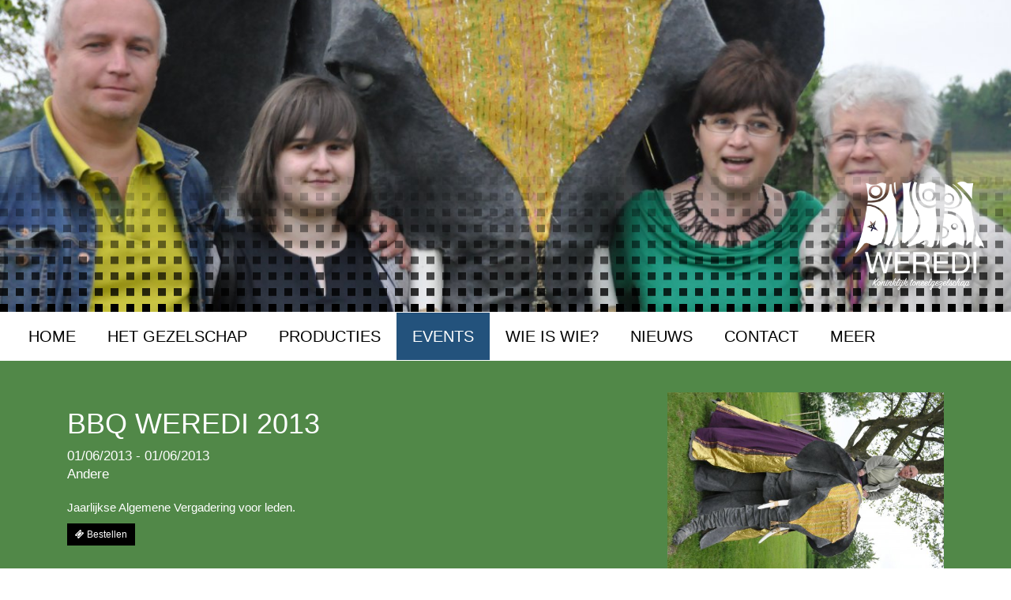

--- FILE ---
content_type: text/html; charset=UTF-8
request_url: https://toneelweredi.be/nl/event?koppelId=146
body_size: 4621
content:
<!DOCTYPE html>
<html class="full" lang="nl">
<!-- Make sure the <html> tag is set to the .full CSS class. Change the background image in the full.css file. -->

<head>

    <meta charset="utf-8">
    <meta http-equiv="X-UA-Compatible" content="IE=edge">
    <meta name="viewport" content="width=device-width, initial-scale=1">
    <meta name="description" content="">
    <meta name="keywords" content="">

   <title>Toneel Weredi</title>
	
<link type='text/css' href='/application/themes/lod03/normalize.css' rel='stylesheet' class='normalize' />
<script src='https://cdnjs.cloudflare.com/ajax/libs/jquery/3.3.1/jquery.min.js' ></script>
<link type='text/css' href='/application/themes/lod03/jquery-ui.min.css' rel='stylesheet' />
<link type='text/css' href='/application/themes/lod03/xtra.css' rel='Stylesheet' class='components' />
<script src='/application/themes/lod03/jquery-ui.min.js' ></script>
<script src='/application/scripts/jquery/jquery.form.js' ></script>
<link href='/application/scripts/jquery/nyromodal/styles/nyroModal.css' rel='stylesheet' type='text/css' />
<script src='/application/scripts/jquery/nyromodal/js/jquery.nyroModal.custom.js' ></script>
<script src='/application/scripts/jquery/bhind/login.js'></script>	
<link type='text/css' href='https://cdnjs.cloudflare.com/ajax/libs/font-awesome/5.12.1/css/all.min.css' rel='stylesheet' />
<meta property="og:image" content="http://toneelweredi.be/websites/weredi/assets/uploads/theater/146/thumbnail/BBQ_20130601_118.jpg" />
<meta property="og:title" content="Toneel Weredi - BBQ Weredi 2013" />
<meta property="og:type" content="article" />
<meta property="og:description" content="Jaarlijkse Algemene Vergadering voor leden." />
<script>$(function(){$(".bhind_lb").nyroModal({galleryCounts: false});})</script>
<style>
.nyroModalCont {

	overflow-y:auto;
    overflow-x:hidden !important;	

}

</style>
    
    <!-- Bootstrap Core CSS -->
 	<link href="/plugins/bootstrap/css/bootstrap.min.css" rel="stylesheet">
    <link href="https://maxcdn.bootstrapcdn.com/font-awesome/4.7.0/css/font-awesome.min.css" rel="stylesheet">

    <!-- Custom CSS -->
    <link href="/websites/weredi/templates/weredi01//css/styles.css" rel="stylesheet">

    <!-- HTML5 Shim and Respond.js IE8 support of HTML5 elements and media queries -->
    <!-- WARNING: Respond.js doesn't work if you view the page via file:// -->
    <!--[if lt IE 9]>
        <script src="https://oss.maxcdn.com/libs/html5shiv/3.7.0/html5shiv.js"></script>
        <script src="https://oss.maxcdn.com/libs/respond.js/1.4.2/respond.min.js"></script>
    <![endif]-->
</head>

<body>
    <style>
		section.full-screen::before {
			content: '';
			position: absolute;
			top: 0;
			right: 0;
			bottom: 0;
			left: 0;
			background-image: linear-gradient(to top,#518848,rgba(0,0,0,0));
			opacity: .6; 
		  }
	</style>
	<section class="top" style="background-image:url('/websites/weredi/assets/uploads/theater/146/large/BBQ_20130601_118.jpg');background-color:#518848">
		<div class="bottom"></div>
	</section>
    
    <header class="page">
		<div class="logowrapper"><a href="/" title="Toneel Weredi"><img src='/websites/weredi/extras/logo.png' class='img-responsive logo'  alt='Toneel Weredi'/></a></div>
    <!-- Navigation -->
    <nav class="navbar" role="navigation">
            <!-- Brand and toggle get grouped for better mobile display -->
            <div class="navbar-header">
                <button type="button" class="navbar-toggle" data-toggle="collapse" data-target="#bs-example-navbar-collapse-1">
                    <span class="sr-only">Toggle navigation</span>
                    <span class="icon-bar"></span>
                    <span class="icon-bar"></span>
                    <span class="icon-bar"></span>

            </div>
            <!-- Collect the nav links, forms, and other content for toggling -->
            <div class="collapse navbar-collapse" id="bs-example-navbar-collapse-1">
                <ul class='nav navbar-nav ' ><li ><a class=' bhindMenuitem' id='1887' href='/nl/home' >Home</a></li><li class=' dropdown' ><a class=' bhindMenuitem' id='1888' href='/nl/gezelschap' >Het gezelschap</a><ul class='dropdown-menu' role='menu' ><li ><a class=' bhindMenuitem' id='1996' href='/nl/gezelschap/geschiedenis' >Weredi</a></li><li ><a class=' bhindMenuitem' id='1989' href='/nl/gezelschap/jeugd' >Weredi Jeugd</a></li><li ><a class=' bhindMenuitem' id='2017' href='/nl/gezelschap/weredi-theaterfestival1' >Weredi Theaterfestival</a></li><li ><a class=' bhindMenuitem' id='1997' href='/nl/gezelschap/bestuur' >Bestuur</a></li><li ><a class=' bhindMenuitem' id='2015' href='/nl/gezelschap/ons-lokaal1' >Ons lokaal</a></li><li ><a class=' bhindMenuitem' id='1999' href='/nl/gezelschap/sponsors' >Sponsors</a></li></ul></li><li ><a class=' bhindMenuitem' id='1890' href='/nl/producties' >Producties</a></li><li class=' active' ><a class=' active bhindMenuitem' id='1994' href='/nl/events' >Events</a></li><li class=' dropdown' ><a class=' bhindMenuitem' id='1891' href='/nl/wie-is-wie' >Wie is wie?</a><ul class='dropdown-menu' role='menu' ><li ><a class=' bhindMenuitem' id='2001' href='/nl/wie-is-wie/acteurs' >Acteurs</a></li><li ><a class=' bhindMenuitem' id='2002' href='/nl/wie-is-wie/regisseurs' >Regisseurs</a></li><li ><a class=' bhindMenuitem' id='2008' href='/nl/wie-is-wie/grime' >Grime</a></li><li ><a class=' bhindMenuitem' id='2062' href='/nl/wie-is-wie/techniek' >Techniek</a></li><li ><a class=' bhindMenuitem' id='2003' href='/nl/wie-is-wie/decor' >Decor</a></li><li ><a class=' bhindMenuitem' id='2000' href='/nl/wie-is-wie/wiw_bestuur' >Bestuur</a></li><li ><a class=' bhindMenuitem' id='2061' href='/nl/wie-is-wie/search_wieiswie' >Zoeken</a></li></ul></li><li ><a class=' bhindMenuitem' id='1993' href='/nl/nieuws' >Nieuws</a></li><li ><a class=' bhindMenuitem' id='1992' href='/nl/contact' >Contact</a></li><li class=' dropdown' ><a class=' bhindMenuitem' id='2065' href='/nl/Meer' >MEER</a><ul class='dropdown-menu' role='menu' ><li ><a class=' bhindMenuitem' id='2069' href='/nl/Meer/animatie' >Animatie</a></li><li ><a class=' bhindMenuitem' id='2070' href='/nl/Meer/eigen-werk' >Eigen werk</a></li><li ><a class=' bhindMenuitem' id='2071' href='/nl/Meer/een-koopje' >Een koopje?</a></li><li ><a class=' bhindMenuitem' id='2628' href='/nl/Meer/link' >Programmaboekje</a></li></ul></li></ul>            </div>
            <!-- /.navbar-collapse -->
        <!-- /.container -->
    </nav>
	</header>
<div class='bhindextracontent' id='detail_bhind'><style>
.td_back {
 background-color:#518848;
	color: #ffffff;
}
.td_color {
 color:#518848;
}
</style>

			
<section  class="voorstelling td_back">
<!-- Page Content -->

<div class="container">
  <div class="col-md-8 ">
    <h1>BBQ Weredi 2013</h1>
    <span class='location'></span> <span class='datum'>01/06/2013 - 01/06/2013</span>
    <div class="type">Andere</div>
    <div class="bhind_item_content bhind_theater_content">
      <p>Jaarlijkse Algemene Vergadering voor leden.</p>      
                </div>
         <a href="/nl/inschrijving/?theaterId=146" class="btn btn-sm btn-primary"><i class="fa fa-ticket" aria-hidden="true"></i>
 Bestellen</a>
      </div>
  <div class="col-md-4 ">
        <a href="/websites/weredi/assets/uploads/theater/146/large/BBQ_20130601_110.jpg" class="bhind_image bhind_lb"> <img src='/websites/weredi/assets/uploads/theater/146/medium/BBQ_20130601_110.jpg' class="img-responsive"  /> </a>
      </div>

</div>
</section>
<section class="info" >
  <div class="container">
    <div class="col-md-6 ">
      <div class="cast">
                                                                                                                                                                                                                                                                                                                                                                                                                                                                                                                                              </div>
    </div>
    </section>
<style>
		section.screensize::before {
			content: '';
			position: absolute;
			top: 0;
			right: 0;
			bottom: 0;
			left: 0;
			background-image: linear-gradient(to top,,rgba(0,0,0,0));
			opacity: .6; 
		  }
	</style>
<section class=" td_back"  >
  <div class="container">
    <div class="col-md-12 text-center"> <img src="/websites/weredi/assets/uploads/theater/146/large/BBQ_20130601_174.jpg"  style="height:550px" > </div>
  </div>
  
</section>

          
			 
        <section class=" td_gray"  >
          <div class="container">

<div class="bhind_gallery bhind_photos_gallery">
                    <div class="col-md-3 col-sm-4  col-xs-6" >
            	<div class="theater_gallery_item">
            	            <a href="https://farm66.static.flickr.com/65535/49718933023_39643cf567_b.jpg" title="Exhibition" class="bhind_lb" rel="gal" /><span><img src="https://farm66.static.flickr.com/65535/49718933023_39643cf567_m.jpg" ></span></a>				</div>
            </div>
                    <div class="col-md-3 col-sm-4  col-xs-6" >
            	<div class="theater_gallery_item">
            	            <a href="https://farm66.static.flickr.com/65535/49719471211_e3227642d7_b.jpg" title="Exhibition" class="bhind_lb" rel="gal" /><span><img src="https://farm66.static.flickr.com/65535/49719471211_e3227642d7_m.jpg" ></span></a>				</div>
            </div>
                    <div class="col-md-3 col-sm-4  col-xs-6" >
            	<div class="theater_gallery_item">
            	            <a href="https://farm66.static.flickr.com/65535/49719787922_eed5b9cc21_b.jpg" title="Exhibition" class="bhind_lb" rel="gal" /><span><img src="https://farm66.static.flickr.com/65535/49719787922_eed5b9cc21_m.jpg" ></span></a>				</div>
            </div>
                    <div class="col-md-3 col-sm-4  col-xs-6" >
            	<div class="theater_gallery_item">
            	            <a href="https://farm66.static.flickr.com/65535/49719471836_7b30e5329d_b.jpg" title="Exhibition" class="bhind_lb" rel="gal" /><span><img src="https://farm66.static.flickr.com/65535/49719471836_7b30e5329d_m.jpg" ></span></a>				</div>
            </div>
                    <div class="col-md-3 col-sm-4  col-xs-6" >
            	<div class="theater_gallery_item">
            	            <a href="https://farm66.static.flickr.com/65535/49719472121_af30657e4e_b.jpg" title="Exhibition" class="bhind_lb" rel="gal" /><span><img src="https://farm66.static.flickr.com/65535/49719472121_af30657e4e_m.jpg" ></span></a>				</div>
            </div>
                    <div class="col-md-3 col-sm-4  col-xs-6" >
            	<div class="theater_gallery_item">
            	            <a href="https://farm66.static.flickr.com/65535/49719788952_229040120f_b.jpg" title="Exhibition" class="bhind_lb" rel="gal" /><span><img src="https://farm66.static.flickr.com/65535/49719788952_229040120f_m.jpg" ></span></a>				</div>
            </div>
                    <div class="col-md-3 col-sm-4  col-xs-6" >
            	<div class="theater_gallery_item">
            	            <a href="https://farm66.static.flickr.com/65535/49719789617_8808dcf89a_b.jpg" title="Exhibition" class="bhind_lb" rel="gal" /><span><img src="https://farm66.static.flickr.com/65535/49719789617_8808dcf89a_m.jpg" ></span></a>				</div>
            </div>
                    <div class="col-md-3 col-sm-4  col-xs-6" >
            	<div class="theater_gallery_item">
            	            <a href="https://farm66.static.flickr.com/65535/49719789817_7dc5206d9a_b.jpg" title="Exhibition" class="bhind_lb" rel="gal" /><span><img src="https://farm66.static.flickr.com/65535/49719789817_7dc5206d9a_m.jpg" ></span></a>				</div>
            </div>
                    <div class="col-md-3 col-sm-4  col-xs-6" >
            	<div class="theater_gallery_item">
            	            <a href="https://farm66.static.flickr.com/65535/49719790252_660647cef2_b.jpg" title="Exhibition" class="bhind_lb" rel="gal" /><span><img src="https://farm66.static.flickr.com/65535/49719790252_660647cef2_m.jpg" ></span></a>				</div>
            </div>
                    <div class="col-md-3 col-sm-4  col-xs-6" >
            	<div class="theater_gallery_item">
            	            <a href="https://farm66.static.flickr.com/65535/49718936363_bc46a3ff37_b.jpg" title="Exhibition" class="bhind_lb" rel="gal" /><span><img src="https://farm66.static.flickr.com/65535/49718936363_bc46a3ff37_m.jpg" ></span></a>				</div>
            </div>
                    <div class="col-md-3 col-sm-4  col-xs-6" >
            	<div class="theater_gallery_item">
            	            <a href="https://farm66.static.flickr.com/65535/49719790507_f0e8bff6a8_b.jpg" title="Exhibition" class="bhind_lb" rel="gal" /><span><img src="https://farm66.static.flickr.com/65535/49719790507_f0e8bff6a8_m.jpg" ></span></a>				</div>
            </div>
                    <div class="col-md-3 col-sm-4  col-xs-6" >
            	<div class="theater_gallery_item">
            	            <a href="https://farm66.static.flickr.com/65535/49719474161_9ded631442_b.jpg" title="Exhibition" class="bhind_lb" rel="gal" /><span><img src="https://farm66.static.flickr.com/65535/49719474161_9ded631442_m.jpg" ></span></a>				</div>
            </div>
                    <div class="col-md-3 col-sm-4  col-xs-6" >
            	<div class="theater_gallery_item">
            	            <a href="https://farm66.static.flickr.com/65535/49719474436_5e7d74329e_b.jpg" title="Exhibition" class="bhind_lb" rel="gal" /><span><img src="https://farm66.static.flickr.com/65535/49719474436_5e7d74329e_m.jpg" ></span></a>				</div>
            </div>
                    <div class="col-md-3 col-sm-4  col-xs-6" >
            	<div class="theater_gallery_item">
            	            <a href="https://farm66.static.flickr.com/65535/49719791307_37e620f374_b.jpg" title="Exhibition" class="bhind_lb" rel="gal" /><span><img src="https://farm66.static.flickr.com/65535/49719791307_37e620f374_m.jpg" ></span></a>				</div>
            </div>
                    <div class="col-md-3 col-sm-4  col-xs-6" >
            	<div class="theater_gallery_item">
            	            <a href="https://farm66.static.flickr.com/65535/49718937638_cf21cc939f_b.jpg" title="Exhibition" class="bhind_lb" rel="gal" /><span><img src="https://farm66.static.flickr.com/65535/49718937638_cf21cc939f_m.jpg" ></span></a>				</div>
            </div>
                    <div class="col-md-3 col-sm-4  col-xs-6" >
            	<div class="theater_gallery_item">
            	            <a href="https://farm66.static.flickr.com/65535/49719791857_b1f9e009a1_b.jpg" title="Exhibition" class="bhind_lb" rel="gal" /><span><img src="https://farm66.static.flickr.com/65535/49719791857_b1f9e009a1_m.jpg" ></span></a>				</div>
            </div>
                    <div class="col-md-3 col-sm-4  col-xs-6" >
            	<div class="theater_gallery_item">
            	            <a href="https://farm66.static.flickr.com/65535/49718938543_a0ff745c54_b.jpg" title="Exhibition" class="bhind_lb" rel="gal" /><span><img src="https://farm66.static.flickr.com/65535/49718938543_a0ff745c54_m.jpg" ></span></a>				</div>
            </div>
                    <div class="col-md-3 col-sm-4  col-xs-6" >
            	<div class="theater_gallery_item">
            	            <a href="https://farm66.static.flickr.com/65535/49719792742_18beb9a414_b.jpg" title="Exhibition" class="bhind_lb" rel="gal" /><span><img src="https://farm66.static.flickr.com/65535/49719792742_18beb9a414_m.jpg" ></span></a>				</div>
            </div>
                    <div class="col-md-3 col-sm-4  col-xs-6" >
            	<div class="theater_gallery_item">
            	            <a href="https://farm66.static.flickr.com/65535/49719792797_1e3201c9f4_b.jpg" title="Exhibition" class="bhind_lb" rel="gal" /><span><img src="https://farm66.static.flickr.com/65535/49719792797_1e3201c9f4_m.jpg" ></span></a>				</div>
            </div>
                    <div class="col-md-3 col-sm-4  col-xs-6" >
            	<div class="theater_gallery_item">
            	            <a href="https://farm66.static.flickr.com/65535/49719792987_c946bf7fa8_b.jpg" title="Exhibition" class="bhind_lb" rel="gal" /><span><img src="https://farm66.static.flickr.com/65535/49719792987_c946bf7fa8_m.jpg" ></span></a>				</div>
            </div>
                    <div class="col-md-3 col-sm-4  col-xs-6" >
            	<div class="theater_gallery_item">
            	            <a href="https://farm66.static.flickr.com/65535/49719793117_1bd9666547_b.jpg" title="Exhibition" class="bhind_lb" rel="gal" /><span><img src="https://farm66.static.flickr.com/65535/49719793117_1bd9666547_m.jpg" ></span></a>				</div>
            </div>
                    <div class="col-md-3 col-sm-4  col-xs-6" >
            	<div class="theater_gallery_item">
            	            <a href="https://farm66.static.flickr.com/65535/49719793312_7819737574_b.jpg" title="Exhibition" class="bhind_lb" rel="gal" /><span><img src="https://farm66.static.flickr.com/65535/49719793312_7819737574_m.jpg" ></span></a>				</div>
            </div>
                    <div class="col-md-3 col-sm-4  col-xs-6" >
            	<div class="theater_gallery_item">
            	            <a href="https://farm66.static.flickr.com/65535/49719478021_f17497a797_b.jpg" title="Exhibition" class="bhind_lb" rel="gal" /><span><img src="https://farm66.static.flickr.com/65535/49719478021_f17497a797_m.jpg" ></span></a>				</div>
            </div>
                    <div class="col-md-3 col-sm-4  col-xs-6" >
            	<div class="theater_gallery_item">
            	            <a href="https://farm66.static.flickr.com/65535/49719794507_c707be293d_b.jpg" title="Exhibition" class="bhind_lb" rel="gal" /><span><img src="https://farm66.static.flickr.com/65535/49719794507_c707be293d_m.jpg" ></span></a>				</div>
            </div>
                    <div class="col-md-3 col-sm-4  col-xs-6" >
            	<div class="theater_gallery_item">
            	            <a href="https://farm66.static.flickr.com/65535/49719794862_45a19c34df_b.jpg" title="Exhibition" class="bhind_lb" rel="gal" /><span><img src="https://farm66.static.flickr.com/65535/49719794862_45a19c34df_m.jpg" ></span></a>				</div>
            </div>
                </div>
        </div>
        </section>
			
				
	</div><footer>
       <div class="container">
  				<div class="row">
  				  <div class="col-md-4 ">
   				<h2>Volg ons</h2>
   				<iframe src="https://www.facebook.com/plugins/page.php?href=https%3A%2F%2Fwww.facebook.com%2Fweredi%2F&tabs=timeline&width=300&height=250&small_header=true&adapt_container_width=true&hide_cover=false&show_facepile=true&appId=57504735389" width="300" height="250" style="border:none;overflow:hidden" scrolling="no" frameborder="0" allowTransparency="true"></iframe>		</div>
        <div class="col-md-8 "><h2>Sponsors</h2>
          <div class='bhindextracontent' id='sponsors_bhind'><div class="bhind_list bhind_sponsors_list">

	<div class="bhind_item bhind_sponsors_item ">
        
            	<a href="https://beersel.n-va.be/" title="N-VA Beersel"  >
            	
  					<img src='/websites/weredi/assets/uploads/sponsors/thumbnail/NVA Beersel.jpg' class="thumb img-responsive"  alt="N-VA Beersel" />
                </a>
                
            </div>
    
	<div class="bhind_item bhind_sponsors_item ">
        
            	<a href="https://www.freijasoptiek.be/" title="Freija's Optiek"  >
            	
  					<img src='/websites/weredi/assets/uploads/sponsors/thumbnail/Logo - OPTIEK FREIJA.png' class="thumb img-responsive"  alt="Freija's Optiek" />
                </a>
                
            </div>
    
	<div class="bhind_item bhind_sponsors_item ">
               		 <img src='/websites/weredi/assets/uploads/sponsors/thumbnail/Logo - Jo Vander Meylen.jpg' class="thumb img-responsive"  alt="Lijst Burgemeester - Jo Vander Meylen" />
                </a>
                
            </div>
    
         </div></div><p><div class="socialbuttons"> <ul class="social">
          <li class="social-item"><a href="http://www.facebook.com/Weredi" class="fa fa-facebook-square" target="_blank">Facebook</a></li>
          <li class="social-item"><a href="https://www.instagram.com/toneelweredi/" class="fa fa-instagram" target="_blank">Instagram</a></li>
<li class="social-item"><a href=" http://www.youtube.com/channel/UC0T2dN6KDVWSt1SvPlf7GXg" class="fa fa-youtube" target="_blank">Youtube</a></li>
<li class="social-item"><a href="https://www.flickr.com/photos/152825614@N05/albums" class="fa fa-flickr" target="_blank">flickr</a></li><li class="social-item"><a href="mailto:zelckjan@gmail.com" 
  class="fa fa-envelope" target="_blank">Mail </a></li>
   

        </ul></div></p>
		</div>
                
        <!-- /.row -->
    </div>
		    <div class="row">
                <div class="col-lg-12">
                    &copy; 2026 Toneel Weredi | created by <a href="http://www.lotsofdots.be" target="_blank" title="Lotsofdots - Creative web & design agency">Lotsofdots</a> | <a class="loginBtn">Login</a>                </div>
            </div>
     
			   </div>
               
	</footer>
    <!-- Bootstrap Core JavaScript -->
     <script src="/plugins/bootstrap/js/bootstrap.min.js"></script>
     <script>
		 
                        $(document).ready(function(){
                                function fix_height(){
                                        var h = $("#tray").height();   
                                        $("#full-height").attr("height", (($(window).height()) - h) + "px");
                                }
                                $(window).resize(function(){ fix_height(); }).resize();
                                //$("#preview").contentWindow.focus();
                        });
                
	</script>
	<!-- Go to www.addthis.com/dashboard to customize your tools -->
	<script type="text/javascript" src="//s7.addthis.com/js/300/addthis_widget.js#pubid=ra-59cbbba2efd98d26"></script> 
	<script>
  (function(i,s,o,g,r,a,m){i['GoogleAnalyticsObject']=r;i[r]=i[r]||function(){
  (i[r].q=i[r].q||[]).push(arguments)},i[r].l=1*new Date();a=s.createElement(o),
  m=s.getElementsByTagName(o)[0];a.async=1;a.src=g;m.parentNode.insertBefore(a,m)
  })(window,document,'script','https://www.google-analytics.com/analytics.js','ga');

  ga('create', 'UA-23006811-7', 'auto');
  ga('send', 'pageview');

</script>
</body>

</html>

--- FILE ---
content_type: text/css
request_url: https://toneelweredi.be/application/themes/lod03/xtra.css
body_size: 2929
content:
@charset "utf-8";
/* CSS Document */

.ui-dialog { font-size:10pt }
.ui-dialog-content label{
	padding-right:10px;
	display:inline-block;
	width:125px;
	text-align:left;
	font-weight:normal;
}
.ui-dialog-content label.biglabel{
 	 padding-right:0px !important;
	width:100% !important;

}
.ui-dialog-content .formrow,.ui-dialog-content .bhind_formrow{
	padding-bottom:10px;
	width:100%;
	clear:both;
	overflow:auto;
}

.extracontentBtn {
	display:block;
	clear:both;
	width:inherit;
	font-size:12px;
	text-align: center;
	background-color: #496F65;
	color:#ffffff;
	margin-top:5px !important;
	padding: 6px !important;
}

.ui-dialog .ui-dialog-titlebar-close {
	background-color: transparent!important;
	border: solid 1px #fff;
	color:#fff;
}
.ui-dialog .ui-dialog-titlebar-close:before{ content: "\2716"; padding:0.5em;}

.ui-dialog-content .formrow .formfield, .ui-dialog-content .bhind_formrow .formfield{
	 -webkit-box-sizing: border-box; /* Safari/Chrome, other WebKit */
    -moz-box-sizing: border-box;    /* Firefox, other Gecko */
    box-sizing: border-box;         /* Opera/IE 8+ */
	display:inline-block;
	width:150px;
	width: calc(100% - 125px);  
}

.ui-dialog-content .formrow .mediumField, .ui-dialog-content .bhind_formrow .mediumField{
	display:inline-block;
	width:330px;
	width: calc(100% - 120px);  
}


.formrow .fieldWrapper, .bhind_formrow .fieldWrapper{
	display:inline-block;
	width:250px;
}

.ui-dialog-content .formrow .numberfield , .ui-dialog-content .bhind_formrow .numberfield, .ui-dialog-content .bhind_formrow .radio,.ui-dialog-content .bhind_formrow .radiofield  {
	width:50px;
	display:inline-block;
}

.ui-dialog-content #pluginSettings .formrow, .ui-dialog-content #pluginSettings .bhind_formrow  {
	
}

.ui-dialog-content .formrow select, .ui-dialog-content .bhind_formrow select, .ui-dialog-content .bhind_formrow input[type=text],.ui-dialog-content .bhind_formrow textarea{
	width: calc(100% - 10px); 
	padding: 3px 4px;
	box-sizing: border-box;
	border: solid 1px #ccc;
	font-size:12px;
}

.ui-dialog-content .bhind_formrow textarea.formfield,.ui-dialog-content .bhind_formrow select.formfield{
	display:inline-block;
	width: calc(100% - 140px);       
}

.bhind_formrow .readonly{
	color:#666;
	border:none;
}


.ui-dialog-content .formrow input[type=text].field_1_2, .ui-dialog-content .bhind_formrow input[type=text].field_1_2,
.ui-dialog-content .formrow select.field_1_2, .ui-dialog-content .bhind_formrow select.field_1_2{
	display:inline-block;
	width:75px;
	width: calc((100% - 120px)/2);  
}


.ui-dialog-content #pluginSettings .formrow .bhind_imageupload_versions,.ui-dialog-content #pluginSettings .formrow .bhind_fileupload,
.ui-dialog-content #pluginSettings .bhind_formrow .bhind_imageupload_versions,.ui-dialog-content #pluginSettings .bhind_formrow .bhind_fileupload{
	display:inline-block;
	border: dotted 1px #eee;
	padding:3px;
	width: 330px;
}

.ui-dialog-content h4{
	margin:0px;
	padding:0px;
}

.ui-datepicker-title select{
	color:#666666;
}
/**** places the tinymce on top of the page ****/
/*.mceExternalToolbar {
    position: fixed !important ;
    top: 10px !important ;
	
	z-index:1000 !important;
	white-space: normal!important;
	display:block !important ;
	background-color:#fc0!important;  
}*/

.mceToolbarTop { white-space: normal!important  }
/*.mceToolbarTop * {
float:left;
}

.mceToolbarTop select {
width:auto;
}

.mceToolbarTop option {
float:none;
}*/

/* buttons*/
/*
	.fg-button { outline: 0; margin:0 4px 0 0; padding: .4em 1em; text-decoration:none !important; cursor:pointer; position: relative; text-align: center; zoom: 1; }
	.fg-button .ui-icon { position: absolute; top: 50%; margin-top: -8px; left: 50%; margin-left: -8px; }
	*/
	
	/* remove extra button width in IE */
	button.fg-button { width:auto; overflow:visible; }
	
	.fg-button-icon-left { padding-left: 2.1em; }
	.fg-button-icon-right { padding-right: 2.1em; }
	.fg-button-icon-left .ui-icon { right: auto; left: .2em; margin-left: 0; }
	.fg-button-icon-right .ui-icon { left: auto; right: .2em; margin-left: 0; }
	
	.fg-button-icon-solo { display:block; width:8px; text-indent: -9999px; }	 /* solo icon buttons must have block properties for the text-indent to work */	
	
	.fg-buttonset { float:left; }
	.fg-buttonset .fg-button { float: left; }
	.fg-buttonset-single .fg-button, 
	.fg-buttonset-multi .fg-button { margin-right: -1px;}
	
	.fg-toolbar { padding: .5em; margin: 0;  }
	.fg-toolbar .fg-buttonset { margin-right:1.5em; padding-left: 1px; }
	.fg-toolbar .fg-button { font-size: 1em;  }


.bhind_adminButtons{
	
	position:absolute;
	z-index:1;
	background-color:#eeeeee;
	right:0px;
	top:0px;
}

.bhind_section_adminButtons{
	top:-20px;
}
.bhind_adminButtons a{
	display:inline-block;
	padding:6px;
	font-size: 12px;
	color:#496F65;
}

.bhindextracontent{
	position:relative;
	min-height:10px;
}



.bhind_ec_header{
	background-color:#eeeeee;
	position:absolute;
	padding: 6px;
	margin-bottom:1px;
	top:-26px;
	/*left:0px;
	right:0px;*/
	z-index:10000;
	text-align:left;
	font-weight:bold;
	border-bottom: dotted 1px #ccc;
	min-width:98%;
}

.bhind_ec_header .bhind_title{
	display:block;
	color:#666;
	font-size:12px;
	white-space: nowrap;
	margin-left:10px;
}


.formrow {
	overflow:auto;
	clear:both;
}


.horizontalform{
	margin-bottom:10px;
}



.bhind_thumbs_list li, .bhind_ec_thumb{
	float:left;
	width: 150px;
	height:150px;
	overflow: hidden;
	margin-right:5px;
	margin-bottom:5px;
	position:relative;
	border: solid 1px #ccc;
	list-style:none;
	padding:0px;
}



.bhind_gallery_item{
	float:left;
	width: 150px;
	height:150px;
	margin-right:3px;
	margin-bottom:3px;
	position:relative;
	padding:0px;
	border:solid 1px #000;
	overflow:hidden;

}

.bhind_thumb{
	text-align: center;
	vertical-align: middle;
    position:relative;
	max-width:100%;
max-height:100%;
}

.bhind_thumb a{
	max-width:100%;
max-height:100%;
	width:100%;
height:100%;
	display:block;
	
}

.bhind_thumb  img{
	display:block;
width:100%;
height:100%;
	object-fit: contain;
}


.bhind_photos_gallery .bhind_photos_thumb span{
    width:auto;
	display:block;
}



.bhind_gallery_item .bhind_adminButtons{
	
}

.bhind_ec_thumb .thumb{
	display:block;
width:100%;
	margin:auto;
	margin-left:5px;
	border:0px;
	position:absolute;
	top:0;
	bottom:0;
}

.bhind_ec_thumb .bhind_thumb_adminmenu{
	position:absolute;
	top:0;
	right:0;
}



.bhind-extra-admin-content .bhind_list{
	position:relative;
}

.bhind-extra-admin-content .bhind_list .bhind_adminButtons{

}

.ui-dialog{
	z-index: 2000 !important;
	
}
.ui-dialog-content .btn, .ui-dialog-content button,#bhindcontent .btn, #bhindcontent button{
	border: solid 1px #ccc;
	background: #fcfcfc;
}

.bhind_ec_popup .left,#bhindcontent .left{
	display:inline-block;
	vertical-align:top;
	width:50%;
	overflow:auto;
}

.bhind_ec_popup .right,#bhindcontent .right{
	display:inline-block;
	vertical-align:top;
	width:49%;
	overflow:auto;
}

.ui-dialog-content .formrow .left select,.ui-dialog-content .right .formrow  select{
	max-width:95%  ;
}





.bhind_ec_popup .bhind_image{
	display:inline-block;
	border: dotted 1px #eee;
	padding:3px;
	overflow:hidden;
	height: 134px;
	width: 114px;
	position:relative;
	margin-bottom:5px;
	
}


.bhind_ec_popup .checkbox{
	display: inline-block !important;
}
.bhind_ec_popup .bhind_image_thumb{
	margin-left:auto;
	margin-right:auto;	
	overflow:hidden;
	height: 100px;
	width: 100px;
    margin-top:7px;
	font-size:9px;
	text-align:center;
	vertical-align:middle;
}

.bhind_ec_popup .bhind_image_thumb .thumb{
	max-height: 100px;
	max-width: 100px;
}

.bhind_ec_popup .bhind_image .filefield{
	position:absolute;
	width:100px;
	height:100px;
	opacity:0;
	top:10px;
	left:10px;
}
.bhind_file {
	border: solid 1px #eee;
	padding:5px;
		position:relative;

}
.bhind_file .filefield{
	display: inline-block;
	padding-right:7px;
	margin-right:7px;
	border-right: solid 1px #eee;
}
.bhind_file .bhind_file_name{
	display: inline-block;
	
}

.bhind_file .bhind_file_del{
	position: absolute;
	right:0px;
	top:0px;
}

.bhind_list_item{
	position:relative;
	clear:left;
	margin-bottom:10px;
	overflow:auto;
}
.loginBtn{
	cursor:pointer;
}

.bhind_detaillink{
	float:left;
	clear:left;
	width:auto;
	display:block;
}

.bhind_error, .bhind_ec_popup .error{
	/*float:left;*/
	clear:left;
	width:auto;
	display:block;
	padding:2px;
	background-color:#FFFFCC;
	color:#C00;
	border: dotted 1px #C00;
}

.bhind_warning{
	/*float:left;*/
	clear:left;
	width:auto;
	display:block;
	padding:2px;
	background-color:#ECF0F0;
	color:#434D74;
	border: dotted 1px #434D74;
}

.bhind_products_accordeon{
	height:250px;
}
.paginator {
	clear: both;
	border-top:solid 1px #ccc;
	border-bottom:solid 1px #ccc;
}
.paginator a{
	display:inline-block;
	margin:2px;
	text-decoration:none;
	font-weight: bold;
}

.ui-dialog h4{
	color : #000;
	font-size:16px;
}

.bhind_additem_link{
	clear:both;
	padding: 15px;
	font-weight:bold;
	text-decoration:none !important;
	text-align:center;
	color:#666;
	background-color:transparent;
	border: solid 1px #666;
	display:block;
	margin: 5px 0px 15px 0px;
	
}

.bhind_additem_link:hover{
	text-decoration:none;
	color:#fff;
	background-color:#454545;
	border: solid 1px #fff;
	display:block;
}

.bhind_section{
	position:relative;
}

.bhind_inline{
	display:inline-block !important;
}

.bhind_item {
	position:relative;
}

.bhindMenu{
	margin:0px !important;
	padding:0px !important;
}

.bhindMenu li{
	margin:0px;
	list-style:none;
	padding:0px;
	margin-bottom:2px;
}

.bhindMenu li a{
	display:block;
	padding:4px;
	
}
.bhind_adminlist{
	width:99%;
}

.bhind_adminlist th{
  font-size: 0.8em;
  margin: 0px;
  padding: 2px;
  border: 0px;
  color: #fff;
  background-color: #666;
    text-align: left;

}

table.bhind_adminlist td {
  margin: 0px;
  padding: 2px;
  color: #666;
  font-size: 0.9em;
  border-top: solid 1px #ccc;
  border-right: solid 1px #ccc;
}

table.bhind_adminlist tr:hover td {
  background-color: #eee !important;
  color: #000 !important;
  cursor: pointer;
}

.menuBtn{
	
}

table.list tr:nth-child(even) {
    background-color: #eee;
}
table.list tr:nth-child(odd) {
    background-color: #fff;
}
.buttonrow{
	padding: 5px 5px;
	text-align: right;
}
.bhind_button, .bhindBtn{
	display: inline-block;
	padding: 2px 5px;
	border: solid 1px #999999 !important;
	background-color: #fff !important;
	color:#999999 !important;
	margin-left:2px;
	
}

.bhind_button:hover, bhindBtn:hover{
	display: inline-block;
	padding: 3px 10px;
	background-color:#669999 !important;;
	color:#fff;
	
}

.bhind_readonly{
	background-color:#efefef;
	color:#666666;
}

.bhind_carousel_photo{
	display:inline-block;
}

.left-image,.right-image{
	margin:auto;
	text-align:center;
}
@media  (min-width: 992px){

.left-image{
	float:left;
	margin: 5px 25px 10px 0px;
	
}

.right-image{
	float:right;
	margin: 5px 0px 10px 25px;
	
}
}

.ui-dialog .horizontal{
	position:relative;
	    display: inline-block;
}

.ui-dialog .button{
	
}
.ui-dialog .horizontal input{
	width:100%;
	
	max-width:100%;
}

#websitessettings label{
	width:300px;;
}






--- FILE ---
content_type: text/css
request_url: https://toneelweredi.be/websites/weredi/templates/weredi01//css/styles.css
body_size: 2708
content:

html, body {

	width: 100%;
    height: 100%;
}

body{
	
	    position: relative;
    min-width: 100%;
    min-height: 100%;
    z-index: 1;
    box-sizing: border-box;
font-family: 'Kanit', sans-serif;

}

.page{
	position:relative;
	
}

.full-screen{

    min-width: 100%;
    min-height: 100%;
    left: 0px;
    top: 0px;
    opacity: 1;
	
    height: 100%;
    margin: 0;
    padding: 0;
	
	 background:  #666666  no-repeat center center fixed; 
  -webkit-background-size: cover;
  -moz-background-size: cover;
  -o-background-size: cover;
  background-size: cover;
	
	

}
section.headerimage{
	position:relative;
	padding-top: 0px;
    padding-bottom: 0px;
}
.logowrapper{
	position:absolute;
	z-index:101;
	right:20px;
	bottom:80px;
	width:15%;
}

.logowrapper img{
	width:100%;
}

/******************** menu ************/
ul.nav li.dropdown > ul.dropdown-menu li a {

	padding:20px;
	font-size:1.2em;

  }

ul.nav  a.active{
	background-color: #23527c;
	color:#ffffff;
}
  
@media (min-width: 768px) {
  ul.nav li.dropdown:hover > ul.dropdown-menu {
    display: block;
	border:0px;
border-radius:0;
	moz-border-radius:0;
  }
}

@media (max-width: 767px) {
  ul.nav .dropdown-menu {
	  background:none;
		color:inherit;
	  position:relative;
    display: block;
	top: inherit;
    left: inherit;
    z-index: 1000;
    float: none;
    padding: 5px 0;
    margin: 2px 0 0;
    font-size: 14px;
    text-align: left;
    list-style: none;
    background-color: inherit;
    box-shadow:none;
    border:none;
    border-radius: 0px;
	}
	
	ul.nav li:hover{
		background:none;
		color:inherit;
	}
	
	ul.nav li a{
		
		color:#fff;
	}
	ul.nav li a:hover {
		background: #eee;
		color:#666;
	}
	
}

.rightmenu{
	list-style: none;
	margin:0px;
	padding:0px;
}

.rightmenu li{
   margin:0px;
   padding:0px;
margin-bottom: 10px;
}

.rightmenu a{
	font-size: 1.2em;
  display:block;
	color:#000000;
	border: solid 1px #e4e4e4;
	padding:15px;
}

.rightmenu a:hover{
	text-decoration:none;
	background-color: #e4e4e4;
}

.rightmenu a.active{
	background-color: #23527c;
	border: solid 1px #e4e4e4;
	color:#ffffff;
}



/************** end menu *****************/
section.top{
   position:relative;
	
    height: 395px;
    margin: 0;
    padding: 0;
	
	 background:  #666666  no-repeat center center ; 
  -webkit-background-size: cover;
  -moz-background-size: cover;
  -o-background-size: cover;
  background-size: cover;
	
	

}

#headerimage_bhind, #headerimage_bhind .bhind_header{
	height:250px;
}

#headerimage_bhind img{
	 object-fit: cover;
  width: 100%;
  height: 250px;
	}




.full-screen .infoblock{
	top:22%;
	position:relative;
	background: rgba(255,255,255,0.8);
	padding:55px;
	color: #000;
	width:32%;
	z-index:100;
}

section.full-screen::after, section.top::after{
	 content: "";
	position:absolute;
	bottom:0px;
	left:0px;
	right:0px;
	height:171px;
	background-image: url("../images/blokskes_onder.png");
}

.infoblock::after{
	 content: "";
	position:absolute;
	top:0px;
	right:10px;
	height:20px;
	width:172px;
	background-image: url("../images/blokskes_rechts.png");
}


.btn{
   border-radius: 0px !important;
	-moz-border-radius: 0px !important;
	border: none;
	color:#fff;
	background-color: #000000;
	padding: 10px 30px 10px 15px;
	
}

.btn-sm{
	padding: 5px 10px 5px 10px;
	margin-bottom:5px;
}


.voorstelling{
	background-color:#619221;
	color:#fff;
	font-size:1.2em;
}

.infoblock h1, .voorstelling h1{
	text-transform: uppercase;
}

 .bhind_navitems{
	clear:both;
	display:block;
	text-align: center;
}
 .bhind_navitems a{
	font-size:2.5em;
	color:#fff;
	text-decoration: none;
	display:inline-block;
	margin:10px;
}

 .bhind_navitems a .linktext{
	display:none;
}


 .bhind_navitems .prevBtn:before{
	font-family: FontAwesome;
	content:"\f053";
	
}

 .bhind_navitems .nextBtn:before{
	font-family: FontAwesome;
	content:"\f054";
	
}

header {
	background-color: #fff;
    margin: 0;
    padding: 0;
    position: relative;
    left: 0;
    right: 0;
    top: 0;
    color: #000;
    z-index: 99;
}
header.frontpage{
	margin-top: -60px;
	}

header nav{
	margin-bottom:0px !important;
	}

#comming_bhind section, .gray{
	background-color: #aaaaaa;
}

#latest_bhind section, .primary{
	background-color: #ACAF2F;
	color:#fff;
}

.theateritem .content{
	background-color:#fff;
	color:#000;
	margin-bottom:25px;
}

.theateritem h3{
	height:40px;
}


.buttons{
	margin-top:15px;
	
}

.theateritem .buttons{
	text-align:center;
	
}

.theateritem .description{
	height:105px;
}


.theateritem .contentwrapper{
	padding:15px 20px;
	height:320px;
	text-overflow: ellipsis;
}

section{
	padding-top:40px;
	padding-bottom:60px;
}

section h2{
	margin-top: 20px;
	margin-bottom:20px;
	font-size:2.5em;
	
}
.bhind_item h2,.whoiswho_description h2{
	/*margin-top: 0px;
	margin-bottom:40px;*/
	margin-top: 30px;
	margin-bottom:10px;
	font-size:1.4em;
}

.bhind_whoiswho_list .placeholder{
	background-color: #ACAF2F;
	display:block;
}

section h3{
	margin-top: 10px;
	margin-bottom:20px;
	
}

#news h3{
	font-size:1.8em;
	text-transform: uppercase;
	margin-bottom:25px;
	
}

/***************** navbar ***/

.navbar-nav>li>a{
	text-transform: uppercase;
	font-size:20px;
	color:#000;
	padding:20px;
}

#comming_bhind .bhind_ec_header,#headerimage_bhind .bhind_ec_header{
	top:0px !important;
}

footer{
	margin-top:40px;
	padding-top:40px;
	background-color: #353535;
	color:#ffffff;
}

footer .row{
	padding-bottom:40px;
}


.playdateslist_item{
	width:49%;
	box-sizing: border-box;
  -moz-box-sizing: border-box;
  -webkit-box-sizing: border-box;
	background-color:#C8C8C8;
	display:inline-block;
	margin-right:0.5%;
	padding:20px;
	margin-bottom:20px;
	overflow: auto;
}

.playdateslist_item .reservation{
	height:37px;
	min-height:37px;
	margin-top:7px;
	text-align:center;
}

.playdateslist_item .theater-full{
	padding: 5px 20px 5px 20px;
	background: #e4e4e4;
}

.theater_gallery_item{
  height: 9.5vw;
	width:100%;
  display:inline-block;
  position:relative;
  text-align:center;
  padding: 5px;
  margin-bottom:15px;
background-color:#ccc;
}

.theater_gallery_item img{
	max-width:100%;
	max-height:100%;
}


.playofperson,.person{
	min-height: 275px;
	margin-bottom:25px; 
	background-color: #e4e4e4;
	
}

.playofperson .info {
	height:128px;
}

.playofperson .info,.person .info{
	padding:10px;
}

.playofperson a {
	color:#fff;
	text-decoration:none;
}

.person a {
	text-decoration:none;
}
.bhind_theater_content{
	margin-top:20px;
	font-size:0.9em;
}
.bhind_theater_content .extra	{
	margin-top:40px;
	font-style: italic;
}

/************************* news *******/
.first_newsitem{
	
	background-color: #ffffff;
	color:#000000;
		position: relative;

	 
}
.first_newsitem .content{
	padding:20px;
	
}
.second_newsitem{
	margin-bottom:20px;
	padding-bottom:20px;
	border-bottom:dotted 1px #ffffff;
	position: relative;
}
.second_newsitem .bhind_thumb {
	float:left;
	width: 48%;
	margin-right:2%;
}

.second_newsitem .bhind_news_content{
	margin-left:50%;
}


.bhind_news_list .bhind_news_item{
	margin-bottom:20px;
	padding-bottom:20px;
	border-bottom:dotted 1px #e4e4e4;
	position: relative;
}

.bhind_news_list .bhind_thumb{
	float:left;
	width: 28%;
	margin-right:2%;
	
}

.bhind_news_list .bhind_news_content{
	margin-left:30%;
}

.news_detail .bhind_thumb{
	float:right;
	width:45%;
	margin-left:2%;
}

/***************** sponsors **************/
.bhind_sponsors_item {
	display:inline-block;
	margin-right:1%;
	position:relative;
	width:31%;
	box-sizing: border-box;
	border:solid 1px #666666;
}


/************* form ********/
#contactform .form-group,#ReservationForm .form-group{
	
	margin-left:0px;
	margin-right:0px;
}

.whoiswho_searchform{
	margin-bottom:40px;
}

.FormBuilder .row{
	margin-left:0px;
	margin-right:0px;
}

/***************** paginator ******/
.paginator{
	border:none;
	text-align:center;
	margin-bottom:20px;
}
.paginator a {
	font-size:1.3em;
	padding: 3px 10px;
	background-color: #ffffff;
	text-decoration: none;
	border: solid 1px #eeeeee;
}

.paginator a.active{
	background-color: #ACAF2F;
	color:#ffffff;
	padding: 3px 10px;
	border: solid 1px #ffffff;

	
}


.socialbuttons ul, .socialbuttons li {
    display: inline;
    margin: 0px;
    padding: 0px;
}



.socialbuttons a {
    display: inline-block;
    margin: 3px;
    font-size: 2.5em;
    color: #eee;
    text-decoration: none;
    content: "";
    width: 35px;
}

.socialbuttons a
{
    visibility: hidden;
}
.socialbuttons a:before
{
    visibility: visible;
}

/*small */
@media (min-width: 768px) and (max-width: 1199px) {
	.theater_gallery_item{
  		height: 20vw;
	}
	
	#headerimage_bhind{
		height:150px;
	}
	
	#headerimage_bhind img{
		height:150px;
	}
	
	
    .full-screen .infoblock{
		
		width:50%;
	}
	
	.navbar-nav>li>a{
		font-size:0.9em;
		padding-left:10px;
		padding-right:10px;
	}
}

/*mobile */
@media (max-width: 767px) {
	.theater_gallery_item{
  		height: 25vw;
	}
	header.frontpage{
		position: absolute;
		top:0px;
		z-index:101;
		margin-top:0px;
	}
	.full-screen{
		top:30px;
	}
	ul.nav li a {
		color:#23527c;
	}
	
	.navbar-nav>li>a{
		padding: 5px;
	}
	
	ul.nav li.dropdown > ul.dropdown-menu li a {

	padding: 5px 20px ;
	font-size:1em;

  }
	
	.h1, .h2, .h3, h1, h2, h3 {
		margin-top: 10px;
		margin-bottom: 5px;
	}


	section{
		padding-top: 15px;
    	padding-bottom: 15px;
	}
	
	.navbar-toggle .icon-bar{
		background-color:#000;
	}
	#headerimage_bhind,.full section.top{
		display:none;
	}
    .full-screen .infoblock{
		top: 90px; 
		width:100%;
	}
	
	section.latest{
		display:none;
	}
}
.whoiswho_socials{
	display:block;
	margin-top:20px;
	font-size:16px;
}

.whoiswho_socials a{
	color: #ffffff;
	margin-right:20px;
	
}
.whoiswho_socials .fa{
	font-size:24px;
	
}





--- FILE ---
content_type: text/javascript
request_url: https://toneelweredi.be/application/scripts/jquery/nyromodal/js/jquery.nyroModal.custom.js
body_size: 11937
content:
/*
 * nyroModal v2.0.0
 * Core
 *
 * Commit b7ae3accf7634cc79a24dc3c6024cbb1f614b462 (10/17/2014) * 
 * 
 * Included parts:
 * - anims.fade
 * - filters.title
 * - filters.gallery
 * - filters.link
 * - filters.dom
 * - filters.data
 * - filters.image
 * - filters.swf
 * - filters.form
 * - filters.formFile
 * - filters.iframe
 * - filters.iframeForm
 * - filters.embedly
 * - filters.youtube
 */
/*
 * nyroModal v2.0.0
 * Core
 *
 */
jQuery(function($, undefined) {

	var uaMatch = function(ua) {
		ua = ua.toLowerCase();
		var match = /(chrome)[ \/]([\w.]+)/.exec( ua ) ||
			/(webkit)[ \/]([\w.]+)/.exec( ua ) ||
			/(opera)(?:.*version|)[ \/]([\w.]+)/.exec( ua ) ||
			/(msie) ([\w.]+)/.exec( ua ) ||
			ua.indexOf("compatible") < 0 && /(mozilla)(?:.*? rv:([\w.]+)|)/.exec( ua ) ||
			[];

		return {
			browser: match[ 1 ] || "",
			version: match[ 2 ] || "0"
		};
	},
	matched = uaMatch(navigator.userAgent),
	browser = {};

	if (matched.browser) {
		browser[matched.browser] = true;
		browser.version = matched.version;
	}

	// Chrome is Webkit, but Webkit is also Safari.
	if (browser.chrome) {
		browser.webkit = true;
	} else if (browser.webkit) {
		browser.safari = true;
	}

	var $w = $(window),
		$d = $(document),
		$b = $('body'),
		baseHref = $('base').attr('href'),
		// nyroModal Object
		_nmObj = {
			filters: [],	// List of filters used
			callbacks: {},	// Sepcific callbacks
			anims: {},	// Sepcific animations functions
			loadFilter: undefined,	// Name of the filter used for loading

			enabled: true, // Indicates if it's enabled or not
			modal: false,	// Indicates if it's a modal window or not
			closeOnEscape: true,	// Indicates if the modal should close on Escape key
			closeOnClick: true,	// Indicates if a click on the background should close the modal
			useKeyHandler: false,	// Indicates if the modal has to handle key down event

			showCloseButton: true,	// Indicates if the closeButonn should be added
			closeButton: '<a href="#" class="nyroModalClose nyroModalCloseButton nmReposition" title="close">Close</a>',	// Close button HTML

			stack: false,	// Indicates if links automatically binded inside the modal should stack or not
			nonStackable: 'form',	// Filter to not stack DOM element

			header: undefined,	// header include in every modal
			footer: undefined,	// footer include in every modal
			
			// Specific confirguation for gallery filter
			galleryLoop: true,	// Indicates if the gallery should loop
			galleryCounts: true,	// Indicates if the gallery counts should be shown
			ltr: true, // Left to Right by default. Put to false for Hebrew or Right to Left language. Used in gallery filter

			// Specific confirguation for DOM filter
			domCopy: false, // Indicates if DOM element should be copied or moved
			
			// Specific confirguation for link and form filters
			ajax: {}, // Ajax options to be used in link and form filter
			
			// Specific confirguation for image filter
			imageRegex: '[^\.]\.(jpg|jpeg|png|tiff|gif|bmp)\\s*$',	// Regex used to detect image link

			selIndicator: 'nyroModalSel', // Value added when a form or Ajax is sent with a filter content

			swfObjectId: undefined, // Object id for swf object
			swf:  {	// Default SWF attributes
				allowFullScreen: 'true',
				allowscriptaccess: 'always',
				wmode: 'transparent'
			},

			store: {},	// Storage object for filters.
			errorMsg: 'An error occured',	// Error message
			elts: {	// HTML elements for the modal
				all: undefined,
				bg: undefined,
				load: undefined,
				cont: undefined,
				hidden: undefined
			},
			sizes: {	// Size information
				initW: undefined,	// Initial width
				initH: undefined,	// Initial height
				w: undefined,		// width
				h: undefined,		// height
				minW: undefined,	// minimum Width
				minH: undefined,	// minimum height
				maxW: undefined,	// maximum width
				maxH: undefined,	// maximum height
				wMargin: undefined,	// Horizontal margin
				hMargin: undefined	// Vertical margin
			},
			anim: {	// Animation names to use
				def: undefined,			// Default animation set to use if sspecific are not defined or doesn't exist
				showBg: undefined,		// Set to use for showBg animation
				hideBg: undefined,		// Set to use for hideBg animation
				showLoad: undefined,	// Set to use for showLoad animation
				hideLoad: undefined,	// Set to use for hideLoad animation
				showCont: undefined,	// Set to use for showCont animation
				hideCont: undefined,	// Set to use for hideCont animation
				showTrans: undefined,	// Set to use for showTrans animation
				hideTrans: undefined,	// Set to use for hideTrans animation
				resize: undefined		// Set to use for resize animation
			},

			_open: false,	// Indicates if the modal is open
			_bgReady: false,	// Indicates if the background is ready
			_opened: false,	// Indicates if the modal was opened (useful for stacking)
			_loading: false,	// Indicates if the loading is shown
			_animated: false,	// Indicates if the modal is currently animated
			_transition: false,	//Indicates if the modal is in transition
			_needClose: false, // Indicates if the modal should close after current animation
			_nmOpener: undefined,	// nmObj of the modal that opened the current one in non stacking mode
			_nbContentLoading: 0,	// Counter for contentLoading call
			_scripts: '',	// Scripts tags to be included
			_scriptsShown: '',	//Scripts tags to be included once the modal is swhon

			// save the object in data
			saveObj: function() {
				this.opener.data('nmObj', this);
			},
			// Open the modal
			open: function() {
				if (!this.enabled)
					return false;
				if (this._nmOpener)
					this._nmOpener._close();
				this.getInternal()._pushStack(this.opener);
				this._opened = false;
				this._bgReady = false;
				this._open = true;
				this._initElts();
				this._load();
				this._nbContentLoading = 0;
				this._callAnim('showBg', $.proxy(function() {
					this._bgReady = true;
					if (this._nmOpener) {
						// fake closing of the opener nyroModal
						this._nmOpener._bgReady = false;
						this._nmOpener._loading = false;
						this._nmOpener._animated = false;
						this._nmOpener._opened = false;
						this._nmOpener._open = false;
						this._nmOpener.elts.cont = this._nmOpener.elts.hidden = this._nmOpener.elts.load = this._nmOpener.elts.bg = this._nmOpener.elts.all = undefined;
						this._nmOpener.saveObj();
						this._nmOpener = undefined;
					}
					this._contentLoading();
				}, this));
			},

			// Resize the modal according to sizes.initW and sizes.initH
			// Will call size function
			// @param recalc boolean: Indicate if the size should be recalaculated (useful when content has changed)
			resize: function(recalc) {
				if (recalc) {
					this.elts.hidden.append(this.elts.cont.children().first().clone());
					this.sizes.initW = this.sizes.w = this.elts.hidden.width();
					this.sizes.initH = this.sizes.h = this.elts.hidden.height();
					this.elts.hidden.empty();
				} else {
					this.sizes.w = this.sizes.initW;
					this.sizes.h = this.sizes.initH;
				}
				this._unreposition();
				this.size();
				this._callAnim('resize', $.proxy(function() {
					this._reposition();
				}, this));
			},

			// Update sizes element to not go outsize the viewport.
			// Will call 'size' callback filter
			size: function() {
				var maxHeight = this.getInternal().fullSize.viewH - this.sizes.hMargin,
					maxWidth = this.getInternal().fullSize.viewW - this.sizes.wMargin;
				
				if (typeof this.sizes.maxH !== 'undefined' && this.sizes.maxH < maxHeight) 
					maxHeight = this.sizes.maxH;
				if (typeof this.sizes.maxW !== 'undefined' && this.sizes.maxW < maxWidth) 
					maxWidth = this.sizes.maxW;
				
				if (this.sizes.minW && this.sizes.minW > this.sizes.w)
					this.sizes.w = this.sizes.minW;
				if (this.sizes.minH && this.sizes.minH > this.sizes.h)
					this.sizes.h = this.sizes.minH;
				if (this.sizes.h > maxHeight || this.sizes.w > maxWidth) {
					// We're gonna resize the modal as it will goes outside the view port
					this.sizes.h = Math.min(this.sizes.h, maxHeight);
					this.sizes.w = Math.min(this.sizes.w, maxWidth);
				}
				this._callFilters('size');
			},

			// Get the nmObject for a new nyroModal
			getForNewLinks: function(elt) {
				var ret;
				if (this.stack && (!elt || this.isStackable(elt))) {
					ret = $.extend(true, {}, this);
					ret._nmOpener = undefined;
					ret.elts.all = undefined;
				} else {
					ret = $.extend({}, this);
					ret._nmOpener = this;
				}
				ret.filters = [];
				ret.opener = undefined;
				ret._open = false;
				return ret;
			},
			
			// Indicate if an element can be stackable or not, regarding the nonStackable setting
			isStackable: function(elt) {
				return !elt.is(this.nonStackable);
			},

			// key handle function.
			// Will call 'keyHandle' callback filter
			keyHandle: function(e) {
				this.keyEvent = e;
				this._callFilters('keyHandle');
				this.keyEvent = undefined;
				delete(this.keyEvent);
			},

			// Get the internal object
			getInternal: function() {
				return _internal;
			},

			// Internal function for closing a nyroModal
			// Will call 'close' callback filter
			_close: function() {
				var ret = true;
				if (!this._animated) {
					$.each(this._callFilters('close'), function(k, v) {
						if (v === false)
							ret = false;
					});
					if (ret) {
						this.getInternal()._removeStack(this.opener);
						this._opened = false;
						this._open = false;
					}
				} else {
					this._needClose = true;
					ret = false;
				}
				return ret;
			},
			// Public function for closing a nyroModal
			close: function() {
				if (this._close()) {
					this._needClose = false;
					this._callFilters('beforeClose');
					var self = this;
					this._unreposition();
					self._callAnim('hideCont', function() {
						self._callAnim('hideLoad', function() {
							self._callAnim('hideBg', function() {
								self._callFilters('afterClose');
								self.elts.cont.remove();
								self.elts.hidden.remove();
								self.elts.load.remove();
								self.elts.bg.remove();
								self.elts.all.remove();
								self.elts.cont = self.elts.hidden = self.elts.load = self.elts.bg = self.elts.all = undefined;
							});
						});
					});
				}
			},
			
			// Public function for destroying a nyroModal instance, only for non open modal
			destroy: function() {
				if (this._open)
					return false;
				this._callFilters('destroy');
				if (this.elts.all)
					this.elts.all.remove();
				return true;
			},

			// Init HTML elements
			_initElts: function() {
				if (!this.stack && this.getInternal().stack.length > 1)
					this.elts = this.getInternal().stack[this.getInternal().stack.length-2]['nmObj'].elts;
				if (!this.elts.all || this.elts.all.closest('body').length == 0)
					this.elts.all = this.elts.bg = this.elts.cont = this.elts.hidden = this.elts.load = undefined;
				if (!this.elts.all)
					this.elts.all = $('<div />').appendTo(this.getInternal()._container);
				if (!this.elts.bg)
					this.elts.bg = $('<div />').hide().appendTo(this.elts.all);
				if (!this.elts.cont)
					this.elts.cont = $('<div />').hide().appendTo(this.elts.all);
				if (!this.elts.hidden)
					this.elts.hidden = $('<div />').hide().appendTo(this.elts.all);
				this.elts.hidden.empty();
				if (!this.elts.load)
					this.elts.load = $('<div />').hide().appendTo(this.elts.all);
				this._callFilters('initElts');
			},

			// Trigger the error
			// Will call 'error' callback filter
			_error: function(jqXHR) {
				this._callFilters('error', jqXHR);
			},

			// Set the HTML content to show.
			// - html: HTML content
			// - selector: selector to filter the content
			// Will init the size and call the 'size' function.
			// Will call 'filledContent' callback filter
			_setCont: function(html, selector) {
				if (selector) {
					var tmp = [],
						i = 0;
					// Looking for script to store them
					html = html
						.replace(/\r\n/gi, 'nyroModalLN')
						.replace(/<script(.|\s)*?\/script>/gi, function(x) {
								tmp[i] = x;
								return '<pre class=nyroModalScript rel="'+(i++)+'"></pre>';
							});
					var cur = $('<div>'+html+'</div>').find(selector);
					if (cur.length) {
						html = cur.html()
							.replace(/<pre class="?nyroModalScript"? rel="?([0-9]*)"?><\/pre>/gi, function(x, y, z) { return tmp[y]; })
							.replace(/nyroModalLN/gi, "\r\n");
					} else {
						// selector not found
						this._error();
						return;
					}
				}
				this.elts.hidden
					.append(this._filterScripts(html))
					.prepend(this.header)
					.append(this.footer)
					.wrapInner($('<div />', {'class': 'nyroModal'+$.ucfirst(this.loadFilter)}));

				// Store the size of the element
				this.sizes.initW = this.sizes.w = this.elts.hidden.width();
				this.sizes.initH = this.sizes.h = this.elts.hidden.height();
				var outer = this.getInternal()._getOuter(this.elts.cont);
				this.sizes.hMargin = outer.h.total;
				this.sizes.wMargin = outer.w.total;

				this.size();

				this.loading = false;
				this._callFilters('filledContent');
				this._contentLoading();
			},

			// Filter an html content to remove the script[src] and store them appropriately if needed
			// - data: Data to filter
			_filterScripts: function(data) {
				if (typeof data != 'string')
					return data;

				this._scripts = [];
				this._scriptsShown = [];
				var start = 0,
					stStart = '<script',
					stEnd = '</script>',
					endLn = stEnd.length,
					pos,
					pos2,
					tmp;
				while ((pos = data.indexOf(stStart, start)) > -1) {
					pos2 = data.indexOf(stEnd)+endLn;
					tmp = $(data.substring(pos, pos2));
					if (!tmp.attr('src') || tmp.attr('rel') == 'forceLoad') {
						if (tmp.attr('rev') == 'shown')
							this._scriptsShown.push(tmp.get(0));
						else
							this._scripts.push(tmp.get(0));
					}
					data = data.substring(0, pos)+data.substr(pos2);
					start = pos;
				}
				return data;
			},

			// Check if the nmObject has a specific filter
			// - filter: Filter name
			_hasFilter: function(filter) {
				var ret = false;
				$.each(this.filters, function(i, f) {
					ret = ret || f == filter;
				});
				return ret;
			},

			// Remove a specific filter
			// - filter: Filter name
			_delFilter: function(filter) {
				this.filters = $.map(this.filters, function(v) {
					if (v != filter)
						return v;
				});
			},

			// Call a function against all active filters
			// - fct: Function name
			// - prm: Parameter to be used in callback
			// return an array of all return of callbacks; keys are filters name
			_callFilters: function(fct, prm) {
				this.getInternal()._debug(fct, prm);
				if (this.opener && this.opener.length) {
					this.opener.trigger(fct+'.nyroModal', [this, prm]);
				} else {
					$b.trigger(fct+'.nyroModal', [this, prm]);
				}
				var ret = [],
					self = this;
				$.each(this.filters, function(i, f) {
					ret[f] = self._callFilter(f, fct, prm);
				});
				if (this.callbacks[fct] && $.isFunction(this.callbacks[fct]))
					ret['callbacks'] = this.callbacks[fct](this, prm);
				return ret;
			},

			// Call a filter function for a specific filter
			// - f: Filter name
			// - fct: Function name
			// - prm: Parameter to be used in callback
			// return the return of the callback
			_callFilter: function(f, fct, prm) {
				if (_filters[f] && _filters[f][fct] && $.isFunction(_filters[f][fct]))
					return _filters[f][fct](this, prm);
				return undefined;
			},

			// Call animation callback.
			// Will also call beforeNNN and afterNNN filter callbacks
			// - fct: Animation function name
			// - clb: Callback once the animation is done
			_callAnim: function(fct, clb) {
				this.getInternal()._debug(fct, clb);
				this._callFilters('before'+$.ucfirst(fct));
				if (!this._animated) {
					this._animated = true;
					if (!$.isFunction(clb)) clb = $.noop;
					if (this.anims[fct] && $.isFunction(this.anims[fct])) {
						curFct = this.anims[fct];
					} else {
						var set = this.anim[fct] || this.anim.def || 'basic';
						if (!_animations[set] || !_animations[set][fct] || !$.isFunction(_animations[set][fct]))
							set = 'basic';
						curFct = _animations[set][fct];
					}
					curFct(this, $.proxy(function() {
							this._animated = false;
							this._callFilters('after'+$.ucfirst(fct));
							clb();
							if (this._needClose)
								setTimeout($.proxy(function() {this.close();}, this), 50);
						}, this));
				}
			},

			// Load the content
			// Will call the 'load' function of the filter specified in the loadFilter parameter
			_load: function() {
				this.getInternal()._debug('_load');
				if (!this.loading && this.loadFilter) {
					this.loading = true;
					this._callFilter(this.loadFilter, 'load');
				}
			},

			// Show the content or the loading according to the current state of the modal
			_contentLoading: function() {
				if (!this._animated && this._bgReady) {
					if (!this._transition && this.elts.cont.html().length > 0)
						this._transition = true;
					this._nbContentLoading++;
					if (!this.loading) {
						if (!this._opened) {
							this._opened = true;
							if (this._transition) {
								var fct = $.proxy(function() {
									this._writeContent();
									this._callFilters('beforeShowCont');
									this._callAnim('hideTrans', $.proxy(function() {
										this._transition = false;
										this._callFilters('afterShowCont');
										this.elts.cont.append(this._scriptsShown);
										this._reposition();
										this.elts.cont.scrollTop(0);
									}, this));
								}, this);
								if (this._nbContentLoading == 1) {
									this._unreposition();
									this._callAnim('showTrans', fct);
								} else {
									fct();
								}
							} else {
								this._callAnim('hideLoad', $.proxy(function() {
									this._writeContent();
									this._callAnim('showCont', $.proxy(function() {
										this.elts.cont.append(this._scriptsShown);
										this._reposition();
										this.elts.cont.scrollTop(0);
									}, this));
								}, this));
							}
						}
					} else if (this._nbContentLoading == 1) {
						var outer = this.getInternal()._getOuter(this.elts.load);
						this.elts.load
							.css({
								position: 'fixed',
								top: (this.getInternal().fullSize.viewH - this.elts.load.height() - outer.h.margin)/2,
								left: (this.getInternal().fullSize.viewW - this.elts.load.width() - outer.w.margin)/2
							});
						if (this._transition) {
							this._unreposition();
							this._callAnim('showTrans', $.proxy(function() {
								this._contentLoading();
							}, this));
						} else {
							this._callAnim('showLoad', $.proxy(function() {
								this._contentLoading();
							}, this));
						}
					}
				}
			},

			// Write the content in the modal.
			// Content comes from the hidden div, scripts and eventually close button.
			_writeContent: function() {
				this.elts.cont
					.empty()
					.append(this.elts.hidden.contents())
					.append(this._scripts)
					.append(this.showCloseButton ? this.closeButton : '')
					.css({
						position: 'fixed',
						width: this.sizes.w,
						height: this.sizes.h,
						top: (this.getInternal().fullSize.viewH - this.sizes.h - this.sizes.hMargin)/2,
						left: (this.getInternal().fullSize.viewW - this.sizes.w - this.sizes.wMargin)/2
					});
			},

			// Reposition elements with a class nmReposition
			_reposition: function() {
				var elts = this.elts.cont.find('.nmReposition');
				if (elts.length) {
					var space = this.getInternal()._getSpaceReposition();
					elts.each(function() {
						var me = $(this),
							offset = me.offset();
						me.css({
							position: 'fixed',
							top: offset.top - space.top,
							left: offset.left - space.left
						});
					});
					this.elts.cont.after(elts);
				}
				this.elts.cont.css('overflow', 'auto');
				this._callFilters('afterReposition');
			},

			// Unreposition elements with a class nmReposition
			// Exaclty the reverse of the _reposition function
			_unreposition: function() {
				this.elts.cont.css('overflow', '');
				var elts = this.elts.all.find('.nmReposition');
				if (elts.length)
					this.elts.cont.append(elts.removeAttr('style'));
				this._callFilters('afterUnreposition');
			}
		},
		_internal = {
			firstInit: true,
			debug: false,
			stack: [],
			fullSize: {
				w: 0,
				h: 0,
				wW: 0,
				wH: 0,
				viewW: 0,
				viewH: 0
			},
			nyroModal: function(opts, fullObj) {
				if (_internal.firstInit) {
					_internal._container = $('<div />').appendTo($b);
					$w.smartresize($.proxy(_internal._resize, _internal));
					$d.on('keydown.nyroModal', $.proxy(_internal._keyHandler, _internal));
					_internal._calculateFullSize();
					_internal.firstInit = false;
				}
				return this.nmInit(opts, fullObj).each(function() {
					_internal._init($(this).data('nmObj'));
				});
			},
			nmInit: function(opts, fullObj) {
				return this.each(function() {
					var me = $(this);
					if (fullObj)
						me.data('nmObj', $.extend(true, {opener: me}, opts));
					else
						me.data('nmObj',
							me.data('nmObj')
								? $.extend(true, me.data('nmObj'), opts)
								: $.extend(true, {opener: me}, _nmObj, opts));
				});
			},
			nmDestroy: function() {
				return this.each(function() {
					var me = $(this);
					if (me.data('nmObj')) {
						if (me.data('nmObj').destroy())
							me.removeData('nmObj');
					}
				});
			},
			nmCall: function() {
				return this.trigger('nyroModal');
			},

			nmManual: function(url, opts) {
				$('<a />', {href: url}).nyroModal(opts).trigger('nyroModal');
			},
			nmData: function(data, opts) {
				this.nmManual('#', $.extend({data: data}, opts));
			},
			nmObj: function(opts) {
				$.extend(true, _nmObj, opts);
			},
			nmInternal: function(opts) {
				$.extend(true, _internal, opts);
			},
			nmAnims: function(opts) {
				$.extend(true, _animations, opts);
			},
			nmFilters: function(opts) {
				$.extend(true, _filters, opts);
			},
			nmTop: function() {
				if (_internal.stack.length)
					return _internal.stack[_internal.stack.length-1]['nmObj'];
				return undefined;
			},

			_debug: function() {
				if (this.debug && window.console && window.console.log)
					window.console.log.apply(window.console, arguments);
			},

			_container: undefined,

			_init: function(nm) {
				nm.filters = [];
				$.each(_filters, function(f, obj) {
					if (obj.is && $.isFunction(obj.is) && obj.is(nm)) {
						nm.filters.push(f);
					}
				});
				nm._callFilters('initFilters');
				nm._callFilters('init');
				nm.opener
					.off('nyroModal.nyroModal nmDisable.nyroModal nmEnable.nyroModal nmClose.nyroModal nmResize.nyroModal')
					.on({
						'nyroModal.nyroModal': 	function() { nm.open(); return false;},
						'nmDisable.nyroModal': 	function() { nm.enabled = false; return false;},
						'nmEnable.nyroModal': 	function() { nm.enabled = true; return false;},
						'nmClose.nyroModal': 	function() { nm.close(); return false;},
						'nmResize.nyroModal': 	function() { nm.resize(); return false;}
					});
			},

			_selNyroModal: function(obj) {
				return $(obj).data('nmObj') ? true : false;
			},

			_selNyroModalOpen: function(obj) {
				var me = $(obj);
				return me.data('nmObj') ? me.data('nmObj')._open : false;
			},

			_keyHandler: function(e) {
				var nmTop = $.nmTop();
				if (nmTop && nmTop.useKeyHandler) {
					return nmTop.keyHandle(e);
				}
			},
			_pushStack: function(obj) {
				this.stack = $.map(this.stack, function(elA) {
					if (elA['nmOpener'] != obj.get(0))
						return elA;
				});
				this.stack.push({
					nmOpener: obj.get(0),
					nmObj: $(obj).data('nmObj')
				});
			},
			_removeStack: function(obj) {
				this.stack = $.map(this.stack, function(elA) {
					if (elA['nmOpener'] != obj.get(0))
						return elA;
				});
			},
			_resize: function() {
				$.each(this.stack, function(k, v) {
					v.nmObj._unreposition();
				});
				this._calculateFullSize();
				$.each(this.stack, function(k, v) {
					v.nmObj.resize();
				});
			},
			_calculateFullSize: function() {
				this.fullSize = {
					w: $d.width(),
					h: $d.height(),
					wW: $w.width(),
					wH: $w.height()
				};
				this.fullSize.viewW = Math.min(this.fullSize.w, this.fullSize.wW);
				this.fullSize.viewH = Math.min(this.fullSize.h, this.fullSize.wH);
			},
			_getCurCSS: function(elm, name) {
				var ret = parseInt($.css(elm, name, true));
				return isNaN(ret) ? 0 : ret;
			},
			_getOuter: function(elm) {
				elm = elm.get(0);
				var ret = {
					h: {
						margin: this._getCurCSS(elm, 'marginTop') + this._getCurCSS(elm, 'marginBottom'),
						border: this._getCurCSS(elm, 'borderTopWidth') + this._getCurCSS(elm, 'borderBottomWidth'),
						padding: this._getCurCSS(elm, 'paddingTop') + this._getCurCSS(elm, 'paddingBottom')
					},
					w: {
						margin: this._getCurCSS(elm, 'marginLeft') + this._getCurCSS(elm, 'marginRight'),
						border: this._getCurCSS(elm, 'borderLeftWidth') + this._getCurCSS(elm, 'borderRightWidth'),
						padding: this._getCurCSS(elm, 'paddingLeft') + this._getCurCSS(elm, 'paddingRight')
					}
				};

				ret.h.outer = ret.h.margin + ret.h.border;
				ret.w.outer = ret.w.margin + ret.w.border;

				ret.h.inner = ret.h.padding + ret.h.border;
				ret.w.inner = ret.w.padding + ret.w.border;

				ret.h.total = ret.h.outer + ret.h.padding;
				ret.w.total = ret.w.outer + ret.w.padding;

				return ret;
			},
			_getSpaceReposition: function() {
				var	outer = this._getOuter($b),
					ie7 = browser.msie && browser.version < 8 && !(screen.height <= $w.height()+23);
				return {
					top: $w.scrollTop() - (!ie7 ? outer.h.border / 2 : 0),
					left: $w.scrollLeft() - (!ie7 ? outer.w.border / 2 : 0)
				};
			},

			_getHash: function(url) {
				if (typeof url == 'string') {
					var hashPos = url.indexOf('#');
					if (hashPos > -1)
						return url.substring(hashPos);
				}
				return '';
			},
			_extractUrl: function(url) {
				var ret = {
					url: undefined,
					sel: undefined
				};

				if (url) {
					var hash = this._getHash(url),
						hashLoc = this._getHash(window.location.href),
						curLoc = window.location.href.substring(0, window.location.href.length - hashLoc.length),
						req = url.substring(0, url.length - hash.length);
					ret.sel = hash;
					if (req != curLoc && req != baseHref)
						ret.url = req;
				}
				return ret;
			}
		},
		_animations = {
			basic: {
				showBg: function(nm, clb) {
					nm.elts.bg.css({opacity: 0.7}).show();
					clb();
				},
				hideBg: function(nm, clb) {
					nm.elts.bg.hide();
					clb();
				},
				showLoad: function(nm, clb) {
					nm.elts.load.show();
					clb();
				},
				hideLoad: function(nm, clb) {
					nm.elts.load.hide();
					clb();
				},
				showCont: function(nm, clb) {
					nm.elts.cont.show();
					clb();
				},
				hideCont: function(nm, clb) {
					nm.elts.cont.hide();
					clb();
				},
				showTrans: function(nm, clb) {
					nm.elts.cont.hide();
					nm.elts.load.show();
					clb();
				},
				hideTrans: function(nm, clb) {
					nm.elts.cont.show();
					nm.elts.load.hide();
					clb();
				},
				resize: function(nm, clb) {
					nm.elts.cont.css({
						width: nm.sizes.w,
						height: nm.sizes.h,
						top: (nm.getInternal().fullSize.viewH - nm.sizes.h - nm.sizes.hMargin)/2,
						left: (nm.getInternal().fullSize.viewW - nm.sizes.w - nm.sizes.wMargin)/2
					});
					clb();
				}
			}
		},
		_filters = {
			basic: {
				is: function(nm) {
					return true;
				},
				init: function(nm) {
					if (nm.opener.attr('rev') == 'modal')
						nm.modal = true;
					if (nm.modal)
						nm.closeOnEscape = nm.closeOnClick = nm.showCloseButton = false;
					if (nm.closeOnEscape)
						nm.useKeyHandler = true;
				},
				initElts: function(nm) {
					nm.elts.bg.addClass('nyroModalBg');
					nm.elts.cont.addClass('nyroModalCont');
					nm.elts.hidden.addClass('nyroModalCont nyroModalHidden');
					nm.elts.load.addClass('nyroModalCont nyroModalLoad');
				},
				error: function(nm) {
					nm.elts.hidden.addClass('nyroModalError');
					nm.elts.cont.addClass('nyroModalError');
					nm._setCont(nm.errorMsg);
				},
				beforeShowCont: function(nm) {
					nm.elts.cont
						.find('.nyroModal').each(function() {
							var cur = $(this);
							cur.nyroModal(nm.getForNewLinks(cur), true);
						}).end()
						.find('.nyroModalClose').on('click.nyroModal', function(e) {
							e.preventDefault();
							nm.close();
						});
				},
				afterShowCont: function(nm) {
					if (nm.closeOnClick)
						nm.elts.bg.off('click.nyroModal').on('click.nyroModal', function(e) {
							e.preventDefault();
							nm.close();
						});
				},
				keyHandle: function(nm) {
					// used for escape key
					if (nm.keyEvent.keyCode == 27 && nm.closeOnEscape) {
						nm.keyEvent.preventDefault();
						nm.close();
					}
				}
			},

			custom: {
				is: function(nm) {
					return true;
				}
			}
		};

	// Add jQuery call fucntions
	$.fn.extend({
		nm: _internal.nyroModal,
		nyroModal: _internal.nyroModal,
		nmInit: _internal.nmInit,
		nmDestroy: _internal.nmDestroy,
		nmCall: _internal.nmCall
	});

	// Add global jQuery functions
	$.extend({
		nmManual: _internal.nmManual,
		nmData: _internal.nmData,
		nmObj: _internal.nmObj,
		nmInternal: _internal.nmInternal,
		nmAnims: _internal.nmAnims,
		nmFilters: _internal.nmFilters,
		nmTop: _internal.nmTop
	});

	// Add jQuery selectors
	$.expr[':'].nyroModal = $.expr[':'].nm = _internal._selNyroModal;
	$.expr[':'].nmOpen = _internal._selNyroModalOpen;
});

// Smartresize plugin
(function($,sr){

  // debouncing function from John Hann
  // http://unscriptable.com/index.php/2009/03/20/debouncing-javascript-methods/
  var debounce = function (func, threshold, execAsap) {
      var timeout;

      return function debounced () {
          var obj = this, args = arguments;
          function delayed () {
              if (!execAsap)
                  func.apply(obj, args);
              timeout = null;
          };

          if (timeout)
              clearTimeout(timeout);
          else if (execAsap)
              func.apply(obj, args);

          timeout = setTimeout(delayed, threshold || 100);
      };
  };
	// smartresize
	jQuery.fn[sr] = function(fn){  return fn ? this.on('resize', debounce(fn)) : this.trigger(sr); };

})(jQuery,'smartresize');

// ucFirst
// jquery plugin by: Baris Aydinoglu (http://baris.aydinoglu.info)
(function($) {
	$.ucfirst = function(str) {
		// http://kevin.vanzonneveld.net
		// +   original by: Kevin van Zonneveld (http://kevin.vanzonneveld.net)
		// +   bugfixed by: Onno Marsman
		// +   improved by: Brett Zamir (http://brett-zamir.me)
		// *     example 1: ucfirst('kevin van zonneveld');
		// *     returns 1: 'Kevin van zonneveld'
		str+= '';
		var f = str.charAt(0).toUpperCase();
		return f + str.substr(1);
	};
})(jQuery);

/*
 * nyroModal v2.0.0
 * 
 * Fade animations
 * 
 * Depends:
 * 
 */
jQuery(function($, undefined) {
	$.nmAnims({
		fade: {
			showBg: function(nm, clb) {
				nm.elts.bg.fadeTo(250, 0.7, clb);
			},
			hideBg: function(nm, clb) {
				nm.elts.bg.fadeOut(clb);
			},
			showLoad: function(nm, clb) {
				nm.elts.load.fadeIn(clb);
			},
			hideLoad: function(nm, clb) {
				nm.elts.load.fadeOut(clb);
			},
			showCont: function(nm, clb) {
				nm.elts.cont.fadeIn(clb);
			},
			hideCont: function(nm, clb) {
				nm.elts.cont.css('overflow', 'hidden').fadeOut(clb);
			},
			showTrans: function(nm, clb) {
				nm.elts.load
					.css({
						position: nm.elts.cont.css('position'),
						top: nm.elts.cont.css('top'),
						left: nm.elts.cont.css('left'),
						width: nm.elts.cont.css('width'),
						height: nm.elts.cont.css('height'),
						marginTop: nm.elts.cont.css('marginTop'),
						marginLeft: nm.elts.cont.css('marginLeft')
					})
					.fadeIn(function() {
						nm.elts.cont.hide();
						clb();
					});
			},
			hideTrans: function(nm, clb) {
				nm.elts.cont.css('visibility', 'hidden').show();
				nm.elts.load
					.css('position', nm.elts.cont.css('position'))
					.animate({
						top: nm.elts.cont.css('top'),
						left: nm.elts.cont.css('left'),
						width: nm.elts.cont.css('width'),
						height: nm.elts.cont.css('height'),
						marginTop: nm.elts.cont.css('marginTop'),
						marginLeft: nm.elts.cont.css('marginLeft')
					}, function() {
						nm.elts.cont.css('visibility', '');
						nm.elts.load.fadeOut(clb);
					});
			},
			resize: function(nm, clb) {
				nm.elts.cont.animate({
					width: nm.sizes.w,
					height: nm.sizes.h,
					top: (nm.getInternal().fullSize.viewH - nm.sizes.h - nm.sizes.hMargin)/2,
					left: (nm.getInternal().fullSize.viewW - nm.sizes.w - nm.sizes.wMargin)/2
				}, clb);
			}
		}
	});
	// Define fade aniamtions as default
	$.nmObj({anim: {def: 'fade'}});
});
/*
 * nyroModal v2.0.0
 * 
 * Title filter
 * 
 * Depends:
 * 
 * Before:
 */
jQuery(function($, undefined) {
	$.nmFilters({
		title: {
			is: function(nm) {
				return nm.opener.is('[title]');
			},
			beforeShowCont: function(nm) {
				var offset = nm.elts.cont.offset();
				nm.store.title = $('<h1 />', {
					text: nm.opener.attr('title')
				}).addClass('nyroModalTitle nmReposition');
				nm.elts.cont.prepend(nm.store.title);
			},
			close: function(nm) {
				if (nm.store.title) {
					nm.store.title.remove();
					nm.store.title = undefined;
					delete(nm.store.title);
				}
			}
		}
	});
});
/*
 * nyroModal v2.0.0
 * 
 * Gallery filter
 * 
 * Depends:
 * - filters.title
 * 
 * Before: filters.title
 */
jQuery(function($, undefined) {
	$.nmFilters({
		gallery: {
			is: function(nm) {
				var ret = nm.opener.is('[rel]:not([rel=external], [rel=nofollow])');
				if (ret) {
					var rel = nm.opener.attr('rel'),
						indexSpace = rel.indexOf(' '),
						gal = indexSpace > 0 ? rel.substr(0, indexSpace) : rel,
						links = $('[href][rel="'+gal+'"], [href][rel^="'+gal+' "]');
					if (links.length < 2)
						ret = false;
					if (ret && nm.galleryCounts && !nm._hasFilter('title'))
						nm.filters.push('title');
				}
				return ret;
			},
			init: function(nm) {
				nm.useKeyHandler = true;
			},
			keyHandle: function(nm) {
				// used for arrows key
				if (!nm._animated && nm._opened) {
					if (nm.keyEvent.keyCode == 39 || nm.keyEvent.keyCode == 40) {
						nm.keyEvent.preventDefault();
						nm._callFilters('galleryNext');
					} else if (nm.keyEvent.keyCode == 37 || nm.keyEvent.keyCode == 38) {
						nm.keyEvent.preventDefault();
						nm._callFilters('galleryPrev');
					}
				}
			},
			initElts: function(nm) {
				var rel = nm.opener.attr('rel'),
					indexSpace = rel.indexOf(' ');
				nm.store.gallery = indexSpace > 0 ? rel.substr(0, indexSpace) : rel;
				nm.store.galleryLinks = $('[href][rel="'+nm.store.gallery+'"], [href][rel^="'+nm.store.gallery+' "]');
				nm.store.galleryIndex = nm.store.galleryLinks.index(nm.opener);
			},
			beforeShowCont: function(nm) {
				if (nm.galleryCounts && nm.store.title && nm.store.galleryLinks && nm.store.galleryLinks.length > 1) {
					var curTitle = nm.store.title.html();
					nm.store.title.html((curTitle.length ? curTitle+' - ' : '')+(nm.store.galleryIndex+1)+'/'+nm.store.galleryLinks.length);
				}
			},
			filledContent: function(nm) {
				var link = this._getGalleryLink(nm, -1),
					append = nm.elts.hidden.find(' > div');
				if (link) {
					$('<a />', {
							text: 'previous',
							href: '#'
						})
						.addClass('nyroModalPrev')
						.on('click', function(e) {
							e.preventDefault();
							nm._callFilters('galleryPrev');
						})
						.appendTo(append);
				}
				link = this._getGalleryLink(nm, 1);
				if (link) {
					$('<a />', {
							text: 'next',
							href: '#'
						})
						.addClass('nyroModalNext')
						.on('click', function(e) {
							e.preventDefault();
							nm._callFilters('galleryNext');
						})
						.appendTo(append);
				}
			},
			close: function(nm) {
				nm.store.gallery = undefined;
				nm.store.galleryLinks = undefined;
				nm.store.galleryIndex = undefined;
				delete(nm.store.gallery);
				delete(nm.store.galleryLinks);
				delete(nm.store.galleryIndex);
				if (nm.elts.cont)
					nm.elts.cont.find('.nyroModalNext, .nyroModalPrev').remove();
			},
			galleryNext: function(nm) {
				this._getGalleryLink(nm, 1).nyroModal(nm.getForNewLinks(), true).click();
			},
			galleryPrev: function(nm) {
				this._getGalleryLink(nm, -1).nyroModal(nm.getForNewLinks(), true).click();
			},
			_getGalleryLink: function(nm, dir) {
				if (nm.store.gallery) {
					if (!nm.ltr)
						dir *= -1;
					var index = nm.store.galleryIndex + dir;
					if (nm.store.galleryLinks && index >= 0 && index < nm.store.galleryLinks.length)
						return nm.store.galleryLinks.eq(index);
					else if (nm.galleryLoop && nm.store.galleryLinks)
						return nm.store.galleryLinks.eq(index<0 ? nm.store.galleryLinks.length-1 : 0);
				}
				return undefined;
			}
		}
	});
});
/*
 * nyroModal v2.0.0
 * 
 * Link filter
 * 
 * Depends:
 * 
 * Before: filters.gallery
 */
jQuery(function($, undefined) {
	$.nmFilters({
		link: {
			is: function(nm) {
				var ret = nm.opener.is('[href]');
				if (ret)
					nm.store.link = nm.getInternal()._extractUrl(nm.opener.attr('href'));
				return ret;
			},
			init: function(nm) {
				nm.loadFilter = 'link';
				nm.opener.off('click.nyroModal').on('click.nyroModal', function(e) {
					e.preventDefault();
					nm.opener.trigger('nyroModal');
				});
			},
			load: function(nm) {
				$.ajax($.extend(true, {}, nm.ajax || {}, {
					url: nm.store.link.url,
					data: nm.store.link.sel ? [{name: nm.selIndicator, value: nm.store.link.sel.substring(1)}] : undefined,
					success: function(data) {
						nm._setCont(data, nm.store.link.sel);
					},
					error: function(jqXHR) {
						nm._error(jqXHR);
					}
				}));
			},
			destroy: function(nm) {
				nm.opener.off('click.nyroModal');
			}
		}
	});
});
/*
 * nyroModal v2.0.0
 * 
 * Dom filter
 * 
 * Depends:
 * - filters.link
 * 
 * Before: filters.link
 */
jQuery(function($, undefined) {
	$.nmFilters({
		dom: {
			is: function(nm) {
				return nm._hasFilter('link') && !nm.store.link.url && nm.store.link.sel;
			},
			init: function(nm) {
				nm.loadFilter = 'dom';
			},
			load: function(nm) {
				nm.store.domEl = $(nm.store.link.sel);
				if (nm.store.domEl.length)
					nm._setCont(nm.domCopy ? nm.store.domEl.html() : nm.store.domEl.contents());
				else
					nm._error();
			},
			close: function(nm) {
				if (!nm.domCopy && nm.store.domEl && nm.elts.cont)
					nm.store.domEl.append(nm.elts.cont.find('.nyroModalDom').contents());
			}
		}
	});
});
/*
 * nyroModal v2.0.0
 * 
 * Data filter
 * 
 * Depends:
 * - filters.link
 * 
 * Before: filters.dom
 */
jQuery(function($, undefined) {
	$.nmFilters({
		data: {
			is: function(nm) {
				var ret = nm.data ? true : false;
				if (ret)
					nm._delFilter('dom');
				return ret;
			},
			init: function(nm) {
				nm.loadFilter = 'data';
			},
			load: function(nm) {
				nm._setCont(nm.data);
			}
		}
	});
});
/*
 * nyroModal v2.0.0
 * 
 * Image filter
 * 
 * Depends:
 * - filters.link
 * 
 * Before: filters.data
 */
jQuery(function($, undefined) {
	$.nmFilters({
		image: {
			is: function(nm) {
				return (new RegExp(nm.imageRegex, 'i')).test(nm.opener.attr('href'));
			},
			init: function(nm) {
				nm.loadFilter = 'image';
			},
			load: function(nm) {
				var url = nm.opener.attr('href');
				$('<img />')
					.on("load",function() {
						nm.elts.cont.addClass('nyroModalImg');
						nm.elts.hidden.addClass('nyroModalImg');
						nm._setCont(this);
					}).on("error",function() {
						nm._error();
					})
					.attr('src', url);
			},
			size: function(nm) {
				if (nm.sizes.w != nm.sizes.initW || nm.sizes.h != nm.sizes.initH) {
					var ratio = Math.min(nm.sizes.w/nm.sizes.initW, nm.sizes.h/nm.sizes.initH);
					nm.sizes.w = nm.sizes.initW * ratio;
					nm.sizes.h = nm.sizes.initH * ratio;
				}
				var img = nm.loading ? nm.elts.hidden.find('img') : nm.elts.cont.find('img');
				img.attr({
					width: nm.sizes.w,
					height: nm.sizes.h
				});
			},
			close: function(nm) {
				if (nm.elts.cont) {
					nm.elts.cont.removeClass('nyroModalImg');
					nm.elts.hidden.removeClass('nyroModalImg');
				}
			}
		}
	});
});
/*
 * nyroModal v2.0.0
 * 
 * SWF filter
 * 
 * Depends:
 * - filters.link
 * 
 * Before: filters.image
 */
jQuery(function($, undefined) {
	$.nmFilters({
		swf: {
			idCounter: 1,
			is: function(nm) {
				return nm._hasFilter('link') && nm.opener.is('[href$=".swf"]');
			},
			init: function(nm) {
				nm.loadFilter = 'swf';
			},
			load: function(nm) {
				if (!nm.swfObjectId)
					nm.swfObjectId = 'nyroModalSwf-'+(this.idCounter++);
				var url = nm.store.link.url,
					cont = '<div><object classid="clsid:D27CDB6E-AE6D-11cf-96B8-444553540000" id="'+nm.swfObjectId+'" width="'+nm.sizes.w+'" height="'+nm.sizes.h+'"><param name="movie" value="'+url+'"></param>',
					tmp = '';
				$.each(nm.swf, function(name, val) {
					cont+= '<param name="'+name+'" value="'+val+'"></param>';
					tmp+= ' '+name+'="'+val+'"';
				});
				cont+= '<embed src="'+url+'" type="application/x-shockwave-flash" width="'+nm.sizes.w+'" height="'+nm.sizes.h+'"'+tmp+'></embed></object></div>';
				nm._setCont(cont);
			}
		}
	});
});
/*
 * nyroModal v2.0.0
 * 
 * Form filter
 * 
 * Depends:
 * 
 * Before: filters.swf
 */
jQuery(function($, undefined) {
	$.nmFilters({
		form: {
			is: function(nm) {
				var ret = nm.opener.is('form');
				if (ret)
					nm.store.form = nm.getInternal()._extractUrl(nm.opener.attr('action'));
				return ret;
			},
			init: function(nm) {
				nm.loadFilter = 'form';
				nm.opener.off('submit.nyroModal').on('submit.nyroModal', function(e) {
					e.preventDefault();
					nm.opener.trigger('nyroModal');
				});
			},
			load: function(nm) {
				var data = nm.opener.serializeArray();
				if (nm.store.form.sel)
					data.push({name: nm.selIndicator, value: nm.store.form.sel.substring(1)});
				$.ajax($.extend(true, { type : 'get', dataType : 'text' }, nm.ajax || {}, {
					url: nm.store.form.url,
					data: data,
					type: nm.opener.attr('method') ? nm.opener.attr('method') : undefined,
					success: function(data) {
						nm._setCont(data, nm.store.form.sel);
					},
					error: function(jqXHR) {
						nm._error(jqXHR);
					}
				}));
			},
			destroy: function(nm) {
				nm.opener.off('submit.nyroModal');
			}
		}
	});
});
/*
 * nyroModal v2.0.0
 * 
 * Form file filter
 * 
 * Depends:
 * 
 * Before: filters.form
 */
jQuery(function($, undefined) {
	$.nmFilters({
		formFile: {
			is: function(nm) {
				var ret = nm.opener.is('form[enctype="multipart/form-data"]');
				if (ret) {
					nm._delFilter('form');
					if (!nm.store.form)
						nm.store.form = nm.getInternal()._extractUrl(nm.opener.attr('action'));
				}
				return ret;
			},
			init: function(nm) {
				nm.loadFilter = 'formFile';
				nm.store.formFileLoading = false;
				nm.opener.off('submit.nyroModal').on('submit.nyroModal', function(e) {
					if (!nm.store.formFileIframe) {
						e.preventDefault();
						nm.opener.trigger('nyroModal');
					} else {
						nm.store.formFileLoading = true;
					}
				});
			},
			initElts: function(nm) {
				var inputSel;
				if (nm.store.form.sel)
					inputSel = $('<input type="hidden" />', {
						name: nm.selIndicator,
						value: nm.store.form.sel.substring(1)
					}).appendTo(nm.opener);
				function rmFormFileElts() {
					if (inputSel) {
						inputSel.remove();
						inputSel = undefined;
						delete(inputSel);
					}
					nm.store.formFileIframe.attr('src', 'about:blank').remove();
					nm.store.formFileIframe = undefined;
					delete(nm.store.formFileIframe);
				}
				nm.store.formFileIframe = $('<iframe />')
					.attr({
						name: 'nyroModalFormFile',
						src: 'javascript:\'\';',
						id: 'nyromodal-iframe-'+(new Date().getTime()),
						frameborder: '0'
					})
					.hide()
					.on("load",function() {
						if (nm.store.formFileLoading) {
							nm.store.formFileLoading = false;
							var content = nm.store.formFileIframe
									.off('load error')
									.contents().find('body').not('script[src]');
							if (content && content.html() && content.html().length) {
								rmFormFileElts();
								nm._setCont(content.html(), nm.store.form.sel);
							} else {
								// Not totally ready, try it in a few secs
								var nbTry = 0,
									fct = function() {
										nbTry++;
										var content = nm.store.formFileIframe
												.off('load error')
												.contents().find('body').not('script[src]');
										if (content && content.html() && content.html().length) {
											nm._setCont(content.html(), nm.store.form.sel);
											rmFormFileElts();
										} else if (nbTry < 5) {
											setTimeout(fct, 25);
										} else {
											rmFormFileElts();
											nm._error();
										}
									};
								setTimeout(fct, 25);
							}
						}
					})
					.on('error', function() {
						rmFormFileElts();
						nm._error();
					});
				nm.elts.all.append(nm.store.formFileIframe);
				nm.opener
					.attr('target', 'nyroModalFormFile')
					.submit();
			},
			close: function(nm) {
				nm.store.formFileLoading = false;
				if (nm.store.formFileIframe) {
					nm.store.formFileIframe.remove();
					nm.store.formFileIframe = undefined;
					delete(nm.store.formFileIframe);
				}
			},
			destroy: function(nm) {
				nm.opener.off('submit.nyroModal')
			}
		}
	});
});
/*
 * nyroModal v2.0.0
 * 
 * Iframe filter
 * 
 * Depends:
 * - filters.link
 * 
 * Before: filters.formFile
 */
jQuery(function($, undefined) {
	$.nmFilters({
		iframe: {
			is: function(nm) {
				var	target = nm.opener.attr('target') || '',
					rel = nm.opener.attr('rel') || '',
					opener = nm.opener.get(0);
				return !nm._hasFilter('image') && (target.toLowerCase() == '_blank'
					|| rel.toLowerCase().indexOf('external') > -1
					|| (opener.hostname && opener.hostname.replace(/:\d*$/,'') != window.location.hostname.replace(/:\d*$/,'')));
			},
			init: function(nm) {
				nm.loadFilter = 'iframe';
			},
			load: function(nm) {
				nm.store.iframe = $('<iframe />')
					.attr({
						src: 'javascript:\'\';',
						id: 'nyromodal-iframe-'+(new Date().getTime()),
						frameborder: '0'
					});
				nm._setCont(nm.store.iframe);
			},
			afterShowCont: function(nm) {
				nm.store.iframe.attr('src', nm.opener.attr('href'));
			},
			close: function(nm) {
				if (nm.store.iframe) {
					nm.store.iframe.remove();
					nm.store.iframe = undefined;
					delete(nm.store.iframe);
				}
			}
		}
	});
});
/*
 * nyroModal v2.0.0
 * 
 * Iframe form filter
 * 
 * Depends:
 * - filters.iframe
 * 
 * Before: filters.iframe
 */
jQuery(function($, undefined) {
	$.nmFilters({
		iframeForm: {
			is: function(nm) {
				var ret = nm._hasFilter('iframe') && nm.opener.is('form');
				if (ret) {
					nm._delFilter('iframe');
					nm._delFilter('form');
				}
				return ret;
			},
			init: function(nm) {
				nm.loadFilter = 'iframeForm';
				nm.store.iframeFormLoading = false;
				nm.store.iframeFormOrgTarget = nm.opener.attr('target');
				nm.opener.off('submit.nyroModal').on('submit.nyroModal', function(e) {
					if (!nm.store.iframeFormIframe) {
						e.preventDefault();
						nm.opener.trigger('nyroModal');
					} else {
						nm.store.iframeFormLoading = true;
					}
				});
			},
			load: function(nm) {
				nm.store.iframeFormIframe = $('<iframe />')
					.attr({
						name: 'nyroModalIframeForm',
						src: 'javascript:\'\';',
						id: 'nyromodal-iframe-'+(new Date().getTime()),
						frameborder: '0'
					});
				nm._setCont(nm.store.iframeFormIframe);
			},
			afterShowCont: function(nm) {
				nm.opener
					.attr('target', 'nyroModalIframeForm')
					.submit();
			},
			close: function(nm) {
				nm.store.iframeFormOrgTarget ? nm.opener.attr('target', nm.store.iframeFormOrgTarget) : nm.opener.removeAttr('target');
				delete(nm.store.formFileLoading);
				delete(nm.store.iframeFormOrgTarget);
				if (nm.store.iframeFormIframe) {
					nm.store.iframeFormIframe.remove();
					nm.store.iframeFormIframe = undefined;
					delete(nm.store.iframeFormIframe);
				}
			},
			destroy: function(nm) {
				nm.opener.off('submit.nyroModal')
			}
		}
	});
});
/*
 * nyroModal v2.0.0
 * 
 * Embedly filter
 * 
 * Depends:
 * - filters.link
 * 
 * Before: filters.iframeForm
 */
jQuery(function($, undefined) {
	$.nmObj({
		embedlyUrl: 'http://api.embed.ly/1/oembed',
		embedly: {
			key: undefined,
			wmode: 'transparent',
			allowscripts: true,
			format: 'json'
			
			/*
			maxwidth: 400,
			maxheight: 400,
			width: 400,
			nostyle: false,
			autoplay: false,
			videosrc: false,
			words: 50,
			chars: 100
			*/
		}
	});
	var cache = [];
	$.nmFilters({
		embedly: {
			is: function(nm) {
				if (nm._hasFilter('link') && nm._hasFilter('iframe') && nm.opener.attr('href') && nm.embedly.key) {
					if (cache[nm.opener.attr('href')]) {
						nm.store.embedly = cache[nm.opener.attr('href')];
						nm._delFilter('iframe');
						return true;
					}
					nm.store.embedly = false;
					var data = nm.embedly;
					data.url = nm.opener.attr('href');
					$.ajax({
						url: nm.embedlyUrl,
						dataType: 'jsonp',
						data: data,
						success: function(data) {
							if (data.type != 'error' && data.html) {
								nm.store.embedly = data;
								cache[nm.opener.attr('href')] = data;
								nm._delFilter('iframe');
								nm.filters.push('embedly');
								nm._callFilters('initFilters');
								nm._callFilters('init');
							}
						}
					});
				}
				return false;
			},
			init: function(nm) {
				nm.loadFilter = 'embedly';
			},
			load: function(nm) {
				if (nm.store.embedly.type == 'photo') {
					nm.filters.push('image');
					$('<img />')
						.on("load",function() {
							nm.elts.cont.addClass('nyroModalImg');
							nm.elts.hidden.addClass('nyroModalImg');
							nm._setCont(this);
						}).on('error', function() {
							nm._error();
						})
						.attr('src', nm.store.embedly.url);
				} else {
					nm._setCont('<div>'+nm.store.embedly.html+'</div>');
				}
			},
			size: function(nm) {
				if (nm.store.embedly.width && !nm.sizes.height) {
					nm.sizes.w = nm.store.embedly.width;
					nm.sizes.h = nm.store.embedly.height;
				}
			}
		}
	});
});
/*
 * nyroModal v2.0.0
 * 
 * Youtube filter
 * 
 * Depends:
 * - filters.link
 * 
 * Before: filters.embedly
 */
jQuery(function($, undefined) {
	$.nmFilters({
		youtube: {
			is: function(nm) {
				if (nm._hasFilter('link') && nm._hasFilter('iframe') && nm.opener.attr('href').indexOf('www.youtube.com/watch?v=') > -1) {
					nm._delFilter('iframe');
					return true;
				}
				return false;
			},
			init: function(nm) {
				nm.loadFilter = 'youtube';
			},
			load: function(nm) {
				nm.store.youtubeIframe = $('<iframe />')
					.attr({
						src: 'javascript:\'\';',
						id: 'nyromodal-iframe-'+(new Date().getTime()),
						frameborder: '0'
					});
				nm._setCont(nm.store.youtubeIframe);
			},
			afterShowCont: function(nm) {
				nm.store.youtubeIframe.attr('src', nm.opener.attr('href').replace(/watch\?v=/i, 'embed/'));
			},
			close: function(nm) {
				if (nm.store.youtubeIframe) {
					nm.store.youtubeIframe.remove();
					nm.store.youtubeIframe = undefined;
					delete(nm.store.youtubeIframe);
				}
			}
		}
	});
});
